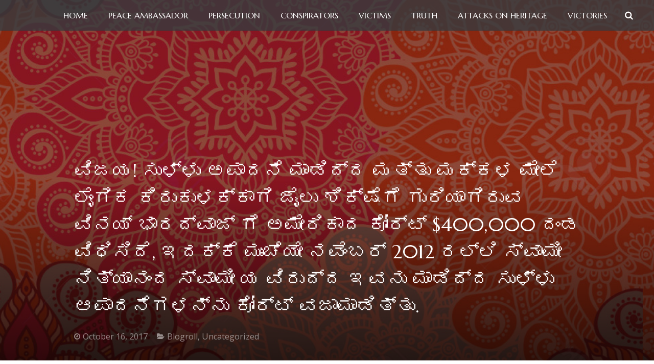

--- FILE ---
content_type: text/html; charset=UTF-8
request_url: https://nithyanandatruth.org/2017/10/16/%E0%B2%B5%E0%B2%BF%E0%B2%9C%E0%B2%AF-%E0%B2%B8%E0%B3%81%E0%B2%B3%E0%B3%8D%E0%B2%B3%E0%B3%81-%E0%B2%85%E0%B2%AA%E0%B2%BE%E0%B2%A6%E0%B2%A8%E0%B3%86-%E0%B2%AE%E0%B2%BE%E0%B2%A1%E0%B2%BF%E0%B2%A6/
body_size: 21876
content:
<!DOCTYPE HTML>
<html class="" lang="en-US">
<head>
	<meta charset="UTF-8">

		<title>ವಿಜಯ! ಸುಳ್ಳು ಅಪಾದನೆ ಮಾಡಿದ್ದ ಮತ್ತು ಮಕ್ಕಳ ಮೇಲೆ ಲೈಂಗಿಕ ಕಿರುಕುಳಕ್ಕಾಗಿ ಜೈಲು ಶಿಕ್ಷೆಗೆ ಗುರಿಯಾಗಿರುವ ವಿನಯ್ ಭಾರದ್ವಾಜ್ ಗೆ ಅಮೇರಿಕಾದ ಕೋರ್ಟ್ $400,000 ದಂಡ ವಿಧಿಸಿದೆ, ಇದಕ್ಕೆ ಮುಂಚೆಯೇ ನವೆಂಬರ್ 2012 ರಲ್ಲಿ ಸ್ವಾಮೀ ನಿತ್ಯಾನಂದ ಸ್ವಾಮೀ ಯ ವಿರುದ್ದ ಇವನು ಮಾಡಿದ್ದ ಸುಳ್ಳು ಆಪಾದನೆಗಳನ್ನು ಕೋರ್ಟ್ ವಜಾಮಾಡಿತ್ತು.</title>

	<meta name='robots' content='max-image-preview:large' />
<link rel='dns-prefetch' href='//fonts.googleapis.com' />
<link rel="alternate" type="application/rss+xml" title="Nithyananda Truth - Hate Speech and Persecution on His Divine Holiness Paramahamsa Nithyananda &raquo; Feed" href="https://nithyanandatruth.org/feed/" />
<link rel="alternate" type="application/rss+xml" title="Nithyananda Truth - Hate Speech and Persecution on His Divine Holiness Paramahamsa Nithyananda &raquo; Comments Feed" href="https://nithyanandatruth.org/comments/feed/" />
<link rel="alternate" title="oEmbed (JSON)" type="application/json+oembed" href="https://nithyanandatruth.org/wp-json/oembed/1.0/embed?url=https%3A%2F%2Fnithyanandatruth.org%2F2017%2F10%2F16%2F%25e0%25b2%25b5%25e0%25b2%25bf%25e0%25b2%259c%25e0%25b2%25af-%25e0%25b2%25b8%25e0%25b3%2581%25e0%25b2%25b3%25e0%25b3%258d%25e0%25b2%25b3%25e0%25b3%2581-%25e0%25b2%2585%25e0%25b2%25aa%25e0%25b2%25be%25e0%25b2%25a6%25e0%25b2%25a8%25e0%25b3%2586-%25e0%25b2%25ae%25e0%25b2%25be%25e0%25b2%25a1%25e0%25b2%25bf%25e0%25b2%25a6%2F" />
<link rel="alternate" title="oEmbed (XML)" type="text/xml+oembed" href="https://nithyanandatruth.org/wp-json/oembed/1.0/embed?url=https%3A%2F%2Fnithyanandatruth.org%2F2017%2F10%2F16%2F%25e0%25b2%25b5%25e0%25b2%25bf%25e0%25b2%259c%25e0%25b2%25af-%25e0%25b2%25b8%25e0%25b3%2581%25e0%25b2%25b3%25e0%25b3%258d%25e0%25b2%25b3%25e0%25b3%2581-%25e0%25b2%2585%25e0%25b2%25aa%25e0%25b2%25be%25e0%25b2%25a6%25e0%25b2%25a8%25e0%25b3%2586-%25e0%25b2%25ae%25e0%25b2%25be%25e0%25b2%25a1%25e0%25b2%25bf%25e0%25b2%25a6%2F&#038;format=xml" />
<meta name="viewport" content="width=device-width, maximum-scale=1, initial-scale=1">
<meta name="SKYPE_TOOLBAR" content="SKYPE_TOOLBAR_PARSER_COMPATIBLE">
<meta name="og:title" content="ವಿಜಯ! ಸುಳ್ಳು ಅಪಾದನೆ ಮಾಡಿದ್ದ ಮತ್ತು ಮಕ್ಕಳ ಮೇಲೆ ಲೈಂಗಿಕ ಕಿರುಕುಳಕ್ಕಾಗಿ ಜೈಲು ಶಿಕ್ಷೆಗೆ ಗುರಿಯಾಗಿರುವ ವಿನಯ್ ಭಾರದ್ವಾಜ್ ಗೆ ಅಮೇರಿಕಾದ ಕೋರ್ಟ್ $400,000 ದಂಡ ವಿಧಿಸಿದೆ, ಇದಕ್ಕೆ ಮುಂಚೆಯೇ ನವೆಂಬರ್ 2012 ರಲ್ಲಿ ಸ್ವಾಮೀ ನಿತ್ಯಾನಂದ ಸ್ವಾಮೀ ಯ ವಿರುದ್ದ ಇವನು ಮಾಡಿದ್ದ ಸುಳ್ಳು ಆಪಾದನೆಗಳನ್ನು ಕೋರ್ಟ್ ವಜಾಮಾಡಿತ್ತು.">
<meta name="og:type" content="website">
<meta name="og:url" content="https://nithyanandatruth.org/2017/10/16/%E0%B2%B5%E0%B2%BF%E0%B2%9C%E0%B2%AF-%E0%B2%B8%E0%B3%81%E0%B2%B3%E0%B3%8D%E0%B2%B3%E0%B3%81-%E0%B2%85%E0%B2%AA%E0%B2%BE%E0%B2%A6%E0%B2%A8%E0%B3%86-%E0%B2%AE%E0%B2%BE%E0%B2%A1%E0%B2%BF%E0%B2%A6/">
<meta name="og:description" content="ಚಿಂತಿಸಬೇಡ ವಿನಯ್&#8230;. ಈ ದಂಡವನ್ನು ಹೇಗೆ ತೆರುವುದೆಂದು ಯೋಚನೆಮಾಡಲು, ನೀನು ಮಕ್ಕಳ ಮೇಲೆ ಎಸಗಿದ ಲೈಂಗಿಕ ಕಿರುಕುಳಕ್ಕಾಗಿ 4 ವರ್ಷ 9 ತಿಂಗಳ ಜೈಲು ಶಿಕ್ಷೆಯಾಗಿದೆ, ಜೈಲಿನಲ್ಲಿ ಕೂತು ಯೋಚನೆಮಾಡಬಹುದು.   ಲಾಸ್ ಏಂಜಲೀಸ್, ಕ್ಯಾಲಿಫೋರ್ನಿಯಾ – ಏಪ್ರಿಲ್ 4, 2013 &#8211; ಉನ್ನತ ಕ್ಯಾಲಿಫೋರ್ನಿಯಾ ಕೋರ್ಟ್, ಈ ಮುಂಚೆ ನವೆಂಬರ್ 2012 ರಲ್ಲಿ ವಿನಯ್ ಭಾರದ್ವಾಜ್ ಸ್ವಾಮೀ ನಿತ್ಯಾನಂದ ಮುತ್ತು ಇತರರ ಮೇಲೆ ಮಾಡಿದ್ದ ಸುಳ್ಳು ಅಸ್ವಾಭಾವಿಕ ಲೈಂಗಿಕ ಆರೋಪಗಳನ್ನು ವಜಾಮಾಡಿತ್ತು. (ಇದೇ ಸುಳ್ಳು ಅಸ್ವಾಭಾವಿಕ...">
<style id='wp-img-auto-sizes-contain-inline-css' type='text/css'>
img:is([sizes=auto i],[sizes^="auto," i]){contain-intrinsic-size:3000px 1500px}
/*# sourceURL=wp-img-auto-sizes-contain-inline-css */
</style>
<style id='wp-emoji-styles-inline-css' type='text/css'>

	img.wp-smiley, img.emoji {
		display: inline !important;
		border: none !important;
		box-shadow: none !important;
		height: 1em !important;
		width: 1em !important;
		margin: 0 0.07em !important;
		vertical-align: -0.1em !important;
		background: none !important;
		padding: 0 !important;
	}
/*# sourceURL=wp-emoji-styles-inline-css */
</style>
<link rel='stylesheet' id='wp-block-library-css' href='https://nithyanandatruth.org/wp-includes/css/dist/block-library/style.min.css?ver=6.9' type='text/css' media='all' />
<style id='global-styles-inline-css' type='text/css'>
:root{--wp--preset--aspect-ratio--square: 1;--wp--preset--aspect-ratio--4-3: 4/3;--wp--preset--aspect-ratio--3-4: 3/4;--wp--preset--aspect-ratio--3-2: 3/2;--wp--preset--aspect-ratio--2-3: 2/3;--wp--preset--aspect-ratio--16-9: 16/9;--wp--preset--aspect-ratio--9-16: 9/16;--wp--preset--color--black: #000000;--wp--preset--color--cyan-bluish-gray: #abb8c3;--wp--preset--color--white: #ffffff;--wp--preset--color--pale-pink: #f78da7;--wp--preset--color--vivid-red: #cf2e2e;--wp--preset--color--luminous-vivid-orange: #ff6900;--wp--preset--color--luminous-vivid-amber: #fcb900;--wp--preset--color--light-green-cyan: #7bdcb5;--wp--preset--color--vivid-green-cyan: #00d084;--wp--preset--color--pale-cyan-blue: #8ed1fc;--wp--preset--color--vivid-cyan-blue: #0693e3;--wp--preset--color--vivid-purple: #9b51e0;--wp--preset--gradient--vivid-cyan-blue-to-vivid-purple: linear-gradient(135deg,rgb(6,147,227) 0%,rgb(155,81,224) 100%);--wp--preset--gradient--light-green-cyan-to-vivid-green-cyan: linear-gradient(135deg,rgb(122,220,180) 0%,rgb(0,208,130) 100%);--wp--preset--gradient--luminous-vivid-amber-to-luminous-vivid-orange: linear-gradient(135deg,rgb(252,185,0) 0%,rgb(255,105,0) 100%);--wp--preset--gradient--luminous-vivid-orange-to-vivid-red: linear-gradient(135deg,rgb(255,105,0) 0%,rgb(207,46,46) 100%);--wp--preset--gradient--very-light-gray-to-cyan-bluish-gray: linear-gradient(135deg,rgb(238,238,238) 0%,rgb(169,184,195) 100%);--wp--preset--gradient--cool-to-warm-spectrum: linear-gradient(135deg,rgb(74,234,220) 0%,rgb(151,120,209) 20%,rgb(207,42,186) 40%,rgb(238,44,130) 60%,rgb(251,105,98) 80%,rgb(254,248,76) 100%);--wp--preset--gradient--blush-light-purple: linear-gradient(135deg,rgb(255,206,236) 0%,rgb(152,150,240) 100%);--wp--preset--gradient--blush-bordeaux: linear-gradient(135deg,rgb(254,205,165) 0%,rgb(254,45,45) 50%,rgb(107,0,62) 100%);--wp--preset--gradient--luminous-dusk: linear-gradient(135deg,rgb(255,203,112) 0%,rgb(199,81,192) 50%,rgb(65,88,208) 100%);--wp--preset--gradient--pale-ocean: linear-gradient(135deg,rgb(255,245,203) 0%,rgb(182,227,212) 50%,rgb(51,167,181) 100%);--wp--preset--gradient--electric-grass: linear-gradient(135deg,rgb(202,248,128) 0%,rgb(113,206,126) 100%);--wp--preset--gradient--midnight: linear-gradient(135deg,rgb(2,3,129) 0%,rgb(40,116,252) 100%);--wp--preset--font-size--small: 13px;--wp--preset--font-size--medium: 20px;--wp--preset--font-size--large: 36px;--wp--preset--font-size--x-large: 42px;--wp--preset--spacing--20: 0.44rem;--wp--preset--spacing--30: 0.67rem;--wp--preset--spacing--40: 1rem;--wp--preset--spacing--50: 1.5rem;--wp--preset--spacing--60: 2.25rem;--wp--preset--spacing--70: 3.38rem;--wp--preset--spacing--80: 5.06rem;--wp--preset--shadow--natural: 6px 6px 9px rgba(0, 0, 0, 0.2);--wp--preset--shadow--deep: 12px 12px 50px rgba(0, 0, 0, 0.4);--wp--preset--shadow--sharp: 6px 6px 0px rgba(0, 0, 0, 0.2);--wp--preset--shadow--outlined: 6px 6px 0px -3px rgb(255, 255, 255), 6px 6px rgb(0, 0, 0);--wp--preset--shadow--crisp: 6px 6px 0px rgb(0, 0, 0);}:where(.is-layout-flex){gap: 0.5em;}:where(.is-layout-grid){gap: 0.5em;}body .is-layout-flex{display: flex;}.is-layout-flex{flex-wrap: wrap;align-items: center;}.is-layout-flex > :is(*, div){margin: 0;}body .is-layout-grid{display: grid;}.is-layout-grid > :is(*, div){margin: 0;}:where(.wp-block-columns.is-layout-flex){gap: 2em;}:where(.wp-block-columns.is-layout-grid){gap: 2em;}:where(.wp-block-post-template.is-layout-flex){gap: 1.25em;}:where(.wp-block-post-template.is-layout-grid){gap: 1.25em;}.has-black-color{color: var(--wp--preset--color--black) !important;}.has-cyan-bluish-gray-color{color: var(--wp--preset--color--cyan-bluish-gray) !important;}.has-white-color{color: var(--wp--preset--color--white) !important;}.has-pale-pink-color{color: var(--wp--preset--color--pale-pink) !important;}.has-vivid-red-color{color: var(--wp--preset--color--vivid-red) !important;}.has-luminous-vivid-orange-color{color: var(--wp--preset--color--luminous-vivid-orange) !important;}.has-luminous-vivid-amber-color{color: var(--wp--preset--color--luminous-vivid-amber) !important;}.has-light-green-cyan-color{color: var(--wp--preset--color--light-green-cyan) !important;}.has-vivid-green-cyan-color{color: var(--wp--preset--color--vivid-green-cyan) !important;}.has-pale-cyan-blue-color{color: var(--wp--preset--color--pale-cyan-blue) !important;}.has-vivid-cyan-blue-color{color: var(--wp--preset--color--vivid-cyan-blue) !important;}.has-vivid-purple-color{color: var(--wp--preset--color--vivid-purple) !important;}.has-black-background-color{background-color: var(--wp--preset--color--black) !important;}.has-cyan-bluish-gray-background-color{background-color: var(--wp--preset--color--cyan-bluish-gray) !important;}.has-white-background-color{background-color: var(--wp--preset--color--white) !important;}.has-pale-pink-background-color{background-color: var(--wp--preset--color--pale-pink) !important;}.has-vivid-red-background-color{background-color: var(--wp--preset--color--vivid-red) !important;}.has-luminous-vivid-orange-background-color{background-color: var(--wp--preset--color--luminous-vivid-orange) !important;}.has-luminous-vivid-amber-background-color{background-color: var(--wp--preset--color--luminous-vivid-amber) !important;}.has-light-green-cyan-background-color{background-color: var(--wp--preset--color--light-green-cyan) !important;}.has-vivid-green-cyan-background-color{background-color: var(--wp--preset--color--vivid-green-cyan) !important;}.has-pale-cyan-blue-background-color{background-color: var(--wp--preset--color--pale-cyan-blue) !important;}.has-vivid-cyan-blue-background-color{background-color: var(--wp--preset--color--vivid-cyan-blue) !important;}.has-vivid-purple-background-color{background-color: var(--wp--preset--color--vivid-purple) !important;}.has-black-border-color{border-color: var(--wp--preset--color--black) !important;}.has-cyan-bluish-gray-border-color{border-color: var(--wp--preset--color--cyan-bluish-gray) !important;}.has-white-border-color{border-color: var(--wp--preset--color--white) !important;}.has-pale-pink-border-color{border-color: var(--wp--preset--color--pale-pink) !important;}.has-vivid-red-border-color{border-color: var(--wp--preset--color--vivid-red) !important;}.has-luminous-vivid-orange-border-color{border-color: var(--wp--preset--color--luminous-vivid-orange) !important;}.has-luminous-vivid-amber-border-color{border-color: var(--wp--preset--color--luminous-vivid-amber) !important;}.has-light-green-cyan-border-color{border-color: var(--wp--preset--color--light-green-cyan) !important;}.has-vivid-green-cyan-border-color{border-color: var(--wp--preset--color--vivid-green-cyan) !important;}.has-pale-cyan-blue-border-color{border-color: var(--wp--preset--color--pale-cyan-blue) !important;}.has-vivid-cyan-blue-border-color{border-color: var(--wp--preset--color--vivid-cyan-blue) !important;}.has-vivid-purple-border-color{border-color: var(--wp--preset--color--vivid-purple) !important;}.has-vivid-cyan-blue-to-vivid-purple-gradient-background{background: var(--wp--preset--gradient--vivid-cyan-blue-to-vivid-purple) !important;}.has-light-green-cyan-to-vivid-green-cyan-gradient-background{background: var(--wp--preset--gradient--light-green-cyan-to-vivid-green-cyan) !important;}.has-luminous-vivid-amber-to-luminous-vivid-orange-gradient-background{background: var(--wp--preset--gradient--luminous-vivid-amber-to-luminous-vivid-orange) !important;}.has-luminous-vivid-orange-to-vivid-red-gradient-background{background: var(--wp--preset--gradient--luminous-vivid-orange-to-vivid-red) !important;}.has-very-light-gray-to-cyan-bluish-gray-gradient-background{background: var(--wp--preset--gradient--very-light-gray-to-cyan-bluish-gray) !important;}.has-cool-to-warm-spectrum-gradient-background{background: var(--wp--preset--gradient--cool-to-warm-spectrum) !important;}.has-blush-light-purple-gradient-background{background: var(--wp--preset--gradient--blush-light-purple) !important;}.has-blush-bordeaux-gradient-background{background: var(--wp--preset--gradient--blush-bordeaux) !important;}.has-luminous-dusk-gradient-background{background: var(--wp--preset--gradient--luminous-dusk) !important;}.has-pale-ocean-gradient-background{background: var(--wp--preset--gradient--pale-ocean) !important;}.has-electric-grass-gradient-background{background: var(--wp--preset--gradient--electric-grass) !important;}.has-midnight-gradient-background{background: var(--wp--preset--gradient--midnight) !important;}.has-small-font-size{font-size: var(--wp--preset--font-size--small) !important;}.has-medium-font-size{font-size: var(--wp--preset--font-size--medium) !important;}.has-large-font-size{font-size: var(--wp--preset--font-size--large) !important;}.has-x-large-font-size{font-size: var(--wp--preset--font-size--x-large) !important;}
/*# sourceURL=global-styles-inline-css */
</style>

<style id='classic-theme-styles-inline-css' type='text/css'>
/*! This file is auto-generated */
.wp-block-button__link{color:#fff;background-color:#32373c;border-radius:9999px;box-shadow:none;text-decoration:none;padding:calc(.667em + 2px) calc(1.333em + 2px);font-size:1.125em}.wp-block-file__button{background:#32373c;color:#fff;text-decoration:none}
/*# sourceURL=/wp-includes/css/classic-themes.min.css */
</style>
<link rel='stylesheet' id='us-font-1-css' href='https://fonts.googleapis.com/css?family=Marcellus%3A400&#038;subset=latin&#038;ver=6.9' type='text/css' media='all' />
<link rel='stylesheet' id='us-font-2-css' href='https://fonts.googleapis.com/css?family=Open+Sans%3A400%2C700&#038;subset=latin&#038;ver=6.9' type='text/css' media='all' />
<link rel='stylesheet' id='us-base-css' href='//nithyanandatruth.org/wp-content/themes/Impreza/framework/css/us-base.css?ver=2.9' type='text/css' media='all' />
<link rel='stylesheet' id='us-font-awesome-css' href='//nithyanandatruth.org/wp-content/themes/Impreza/framework/css/font-awesome.css?ver=4.5.0' type='text/css' media='all' />
<link rel='stylesheet' id='us-font-mdfi-css' href='//nithyanandatruth.org/wp-content/themes/Impreza/framework/css/font-mdfi.css?ver=1' type='text/css' media='all' />
<link rel='stylesheet' id='us-magnific-popup-css' href='//nithyanandatruth.org/wp-content/themes/Impreza/framework/css/magnific-popup.css?ver=1' type='text/css' media='all' />
<link rel='stylesheet' id='us-style-css' href='//nithyanandatruth.org/wp-content/themes/Impreza/css/style.css?ver=2.9' type='text/css' media='all' />
<link rel='stylesheet' id='us-responsive-css' href='//nithyanandatruth.org/wp-content/themes/Impreza/css/responsive.css?ver=2.9' type='text/css' media='all' />
<script type="text/javascript" src="https://nithyanandatruth.org/wp-includes/js/jquery/jquery.min.js?ver=3.7.1" id="jquery-core-js"></script>
<script type="text/javascript" src="https://nithyanandatruth.org/wp-includes/js/jquery/jquery-migrate.min.js?ver=3.4.1" id="jquery-migrate-js"></script>
<link rel="https://api.w.org/" href="https://nithyanandatruth.org/wp-json/" /><link rel="alternate" title="JSON" type="application/json" href="https://nithyanandatruth.org/wp-json/wp/v2/posts/1450" /><link rel="EditURI" type="application/rsd+xml" title="RSD" href="https://nithyanandatruth.org/xmlrpc.php?rsd" />
<meta name="generator" content="WordPress 6.9" />
<link rel="canonical" href="https://nithyanandatruth.org/2017/10/16/%e0%b2%b5%e0%b2%bf%e0%b2%9c%e0%b2%af-%e0%b2%b8%e0%b3%81%e0%b2%b3%e0%b3%8d%e0%b2%b3%e0%b3%81-%e0%b2%85%e0%b2%aa%e0%b2%be%e0%b2%a6%e0%b2%a8%e0%b3%86-%e0%b2%ae%e0%b2%be%e0%b2%a1%e0%b2%bf%e0%b2%a6/" />
<link rel='shortlink' href='https://nithyanandatruth.org/?p=1450' />
<meta name="generator" content="Powered by WPBakery Page Builder - drag and drop page builder for WordPress."/>
<meta name="generator" content="Powered by Slider Revolution 6.6.10 - responsive, Mobile-Friendly Slider Plugin for WordPress with comfortable drag and drop interface." />
<script>function setREVStartSize(e){
			//window.requestAnimationFrame(function() {
				window.RSIW = window.RSIW===undefined ? window.innerWidth : window.RSIW;
				window.RSIH = window.RSIH===undefined ? window.innerHeight : window.RSIH;
				try {
					var pw = document.getElementById(e.c).parentNode.offsetWidth,
						newh;
					pw = pw===0 || isNaN(pw) || (e.l=="fullwidth" || e.layout=="fullwidth") ? window.RSIW : pw;
					e.tabw = e.tabw===undefined ? 0 : parseInt(e.tabw);
					e.thumbw = e.thumbw===undefined ? 0 : parseInt(e.thumbw);
					e.tabh = e.tabh===undefined ? 0 : parseInt(e.tabh);
					e.thumbh = e.thumbh===undefined ? 0 : parseInt(e.thumbh);
					e.tabhide = e.tabhide===undefined ? 0 : parseInt(e.tabhide);
					e.thumbhide = e.thumbhide===undefined ? 0 : parseInt(e.thumbhide);
					e.mh = e.mh===undefined || e.mh=="" || e.mh==="auto" ? 0 : parseInt(e.mh,0);
					if(e.layout==="fullscreen" || e.l==="fullscreen")
						newh = Math.max(e.mh,window.RSIH);
					else{
						e.gw = Array.isArray(e.gw) ? e.gw : [e.gw];
						for (var i in e.rl) if (e.gw[i]===undefined || e.gw[i]===0) e.gw[i] = e.gw[i-1];
						e.gh = e.el===undefined || e.el==="" || (Array.isArray(e.el) && e.el.length==0)? e.gh : e.el;
						e.gh = Array.isArray(e.gh) ? e.gh : [e.gh];
						for (var i in e.rl) if (e.gh[i]===undefined || e.gh[i]===0) e.gh[i] = e.gh[i-1];
											
						var nl = new Array(e.rl.length),
							ix = 0,
							sl;
						e.tabw = e.tabhide>=pw ? 0 : e.tabw;
						e.thumbw = e.thumbhide>=pw ? 0 : e.thumbw;
						e.tabh = e.tabhide>=pw ? 0 : e.tabh;
						e.thumbh = e.thumbhide>=pw ? 0 : e.thumbh;
						for (var i in e.rl) nl[i] = e.rl[i]<window.RSIW ? 0 : e.rl[i];
						sl = nl[0];
						for (var i in nl) if (sl>nl[i] && nl[i]>0) { sl = nl[i]; ix=i;}
						var m = pw>(e.gw[ix]+e.tabw+e.thumbw) ? 1 : (pw-(e.tabw+e.thumbw)) / (e.gw[ix]);
						newh =  (e.gh[ix] * m) + (e.tabh + e.thumbh);
					}
					var el = document.getElementById(e.c);
					if (el!==null && el) el.style.height = newh+"px";
					el = document.getElementById(e.c+"_wrapper");
					if (el!==null && el) {
						el.style.height = newh+"px";
						el.style.display = "block";
					}
				} catch(e){
					console.log("Failure at Presize of Slider:" + e)
				}
			//});
		  };</script>
<noscript><style> .wpb_animate_when_almost_visible { opacity: 1; }</style></noscript>
			<style id='us-theme-options-css' type="text/css">body {font-family:"Open Sans", sans-serif;font-size:18px;line-height:25px;font-weight:400;}.w-blog-post {font-size:18px;}.l-header .menu-item-language,.l-header .w-nav-item {font-family:"Marcellus", serif;font-weight:400;}.type_desktop .menu-item-language > a,.l-header .type_desktop .w-nav-anchor.level_1,.type_desktop [class*="columns"] .menu-item-has-children .w-nav-anchor.level_2 {font-size:16px;}.type_desktop .submenu-languages .menu-item-language > a,.l-header .type_desktop .w-nav-anchor.level_2,.l-header .type_desktop .w-nav-anchor.level_3,.l-header .type_desktop .w-nav-anchor.level_4 {font-size:15px;}.l-header .type_mobile .w-nav-anchor.level_1 {font-size:16px;}.type_mobile .menu-item-language > a,.l-header .type_mobile .w-nav-anchor.level_2,.l-header .type_mobile .w-nav-anchor.level_3,.l-header .type_mobile .w-nav-anchor.level_4 {font-size:15px;}h1, h2, h3, h4, h5, h6,.w-blog-post.format-quote blockquote,.w-counter-number,.w-logo-title,.w-pricing-item-price,.w-tabs-item-title,.ult_price_figure,.ult_countdown-amount,.ultb3-box .ultb3-title,.stats-block .stats-desc .stats-number {font-family:"Marcellus", serif;font-weight:400;}h1 {font-size:38px;}h2 {font-size:32px;}h3 {font-size:26px;}h4,.widgettitle,.comment-reply-title,.woocommerce #reviews h2,.woocommerce .related > h2,.woocommerce .upsells > h2,.woocommerce .cross-sells > h2,.ultb3-box .ultb3-title,.flip-box-wrap .flip-box .ifb-face h3,.aio-icon-box .aio-icon-header h3.aio-icon-title {font-size:22px;}h5,.w-blog:not(.cols_1) .w-blog-list .w-blog-post-title {font-size:20px;}h6 {font-size:18px;}@media (max-width:767px) {body {font-size:13px;line-height:23px;}.w-blog-post {font-size:13px;}h1 {font-size:30px;}h2 {font-size:26px;}h3 {font-size:22px;}h4,.widgettitle,.comment-reply-title,.woocommerce #reviews h2,.woocommerce .related > h2,.woocommerce .upsells > h2,.woocommerce .cross-sells > h2,.ultb3-box .ultb3-title,.flip-box-wrap .flip-box .ifb-face h3,.aio-icon-box .aio-icon-header h3.aio-icon-title {font-size:20px;}h5 {font-size:18px;}h6 {font-size:16px;}}.l-body,.l-header.pos_fixed {min-width:1240px;}.l-canvas.type_boxed,.l-canvas.type_boxed .l-subheader,.l-canvas.type_boxed ~ .l-footer .l-subfooter {max-width:1240px;}.l-subheader-h,.l-titlebar-h,.l-main-h,.l-section-h,.l-subfooter-h,.w-tabs-section-content-h,.w-blog-post-body {max-width:990px;}.l-sidebar {width:25%;}.l-content {width:70%;}@media (max-width:767px) {.g-cols.offset_none,.g-cols.offset_none > div {display:block;}.g-cols > div {width:100% !important;margin-left:0 !important;margin-right:0 !important;margin-bottom:30px;}.l-subfooter.at_top .g-cols > div {margin-bottom:10px;}.g-cols.offset_none > div,.g-cols > div:last-child {margin-bottom:0 !important;}}@media (min-width:901px) {.l-subheader.at_middle {line-height:60px;}.l-header.layout_advanced .l-subheader.at_middle,.l-header.layout_centered .l-subheader.at_middle {height:60px;}.l-header.layout_standard.sticky .l-subheader.at_middle,.l-header.layout_extended.sticky .l-subheader.at_middle {line-height:60px;}.l-header.layout_advanced.sticky .l-subheader.at_middle,.l-header.layout_centered.sticky .l-subheader.at_middle {line-height:50px;height:50px;}.l-subheader.at_top {height:40px;}.l-subheader.at_top,.l-subheader.at_bottom {line-height:40px;}.l-header.layout_extended.sticky .l-subheader.at_top {line-height:0px;height:0px;}.l-header.layout_advanced.sticky .l-subheader.at_bottom,.l-header.layout_centered.sticky .l-subheader.at_bottom {line-height:40px;}.l-header.layout_standard.pos_fixed ~ .l-titlebar,.l-canvas.titlebar_none.sidebar_left .l-header.layout_standard.pos_fixed ~ .l-main,.l-canvas.titlebar_none.sidebar_right .l-header.layout_standard.pos_fixed ~ .l-main,.l-canvas.titlebar_none.sidebar_none .l-header.layout_standard.pos_fixed ~ .l-main .l-section:first-child,.l-header.layout_standard.pos_static.bg_transparent ~ .l-titlebar,.l-canvas.titlebar_none.sidebar_left .l-header.layout_standard.pos_static.bg_transparent ~ .l-main,.l-canvas.titlebar_none.sidebar_right .l-header.layout_standard.pos_static.bg_transparent ~ .l-main,.l-canvas.titlebar_none.sidebar_none .l-header.layout_standard.pos_static.bg_transparent ~ .l-main .l-section:first-child {padding-top:60px;}.l-header.layout_extended.pos_fixed ~ .l-titlebar,.l-canvas.titlebar_none.sidebar_left .l-header.layout_extended.pos_fixed ~ .l-main,.l-canvas.titlebar_none.sidebar_right .l-header.layout_extended.pos_fixed ~ .l-main,.l-canvas.titlebar_none.sidebar_none .l-header.layout_extended.pos_fixed ~ .l-main .l-section:first-child,.l-header.layout_extended.pos_static.bg_transparent ~ .l-titlebar,.l-canvas.titlebar_none.sidebar_left .l-header.layout_extended.pos_static.bg_transparent ~ .l-main,.l-canvas.titlebar_none.sidebar_right .l-header.layout_extended.pos_static.bg_transparent ~ .l-main,.l-canvas.titlebar_none.sidebar_none .l-header.layout_extended.pos_static.bg_transparent ~ .l-main .l-section:first-child {padding-top:100px;}.l-header.layout_advanced.pos_fixed ~ .l-titlebar,.l-canvas.titlebar_none.sidebar_left .l-header.layout_advanced.pos_fixed ~ .l-main,.l-canvas.titlebar_none.sidebar_right .l-header.layout_advanced.pos_fixed ~ .l-main,.l-canvas.titlebar_none.sidebar_none .l-header.layout_advanced.pos_fixed ~ .l-main .l-section:first-child,.l-header.layout_advanced.pos_static.bg_transparent ~ .l-titlebar,.l-canvas.titlebar_none.sidebar_left .l-header.layout_advanced.pos_static.bg_transparent ~ .l-main,.l-canvas.titlebar_none.sidebar_right .l-header.layout_advanced.pos_static.bg_transparent ~ .l-main,.l-canvas.titlebar_none.sidebar_none .l-header.layout_advanced.pos_static.bg_transparent ~ .l-main .l-section:first-child {padding-top:100px;}.l-header.layout_centered.pos_fixed ~ .l-titlebar,.l-canvas.titlebar_none.sidebar_left .l-header.layout_centered.pos_fixed ~ .l-main,.l-canvas.titlebar_none.sidebar_right .l-header.layout_centered.pos_fixed ~ .l-main,.l-canvas.titlebar_none.sidebar_none .l-header.layout_centered.pos_fixed ~ .l-main .l-section:first-child,.l-header.layout_centered.pos_static.bg_transparent ~ .l-titlebar,.l-canvas.titlebar_none.sidebar_left .l-header.layout_centered.pos_static.bg_transparent ~ .l-main,.l-canvas.titlebar_none.sidebar_right .l-header.layout_centered.pos_static.bg_transparent ~ .l-main,.l-canvas.titlebar_none.sidebar_none .l-header.layout_centered.pos_static.bg_transparent ~ .l-main .l-section:first-child {padding-top:100px;}.l-header.pos_static.bg_solid + .l-main .l-section.preview_trendy .w-blog-post-preview {top:-100px;}.l-body.header_aside {padding-left:300px;position:relative;}.rtl.l-body.header_aside {padding-left:0;padding-right:300px;}.l-header.layout_sided,.l-header.layout_sided .w-cart-notification {width:300px;}.l-body.header_aside .l-navigation-item.to_next {left:100px;}.no-touch .l-body.header_aside .l-navigation-item.to_next:hover {left:300px;}.rtl.l-body.header_aside .l-navigation-item.to_next {right:100px;}.no-touch .rtl.l-body.header_aside .l-navigation-item.to_next:hover {right:300px;}.w-nav.layout_ver.type_desktop [class*="columns"] .w-nav-list.level_2 {width:calc(100vw - 300px);max-width:980px;}}.w-nav.type_desktop .w-nav-anchor.level_1 {padding:0 20px;}.w-nav.type_desktop .btn.w-nav-item.level_1 {margin:0 10px;}.rtl .w-nav.type_desktop .btn.w-nav-item.level_1:last-child {margin-right:10px;}.l-header.layout_sided .w-nav.type_desktop {line-height:40px;}@media (min-width:901px) {.w-logo-img {height:60px;}.w-logo.with_transparent .w-logo-img > img.for_default {margin-bottom:-60px;}.l-header.layout_standard.sticky .w-logo-img,.l-header.layout_extended.sticky .w-logo-img {height:60px;}.l-header.layout_standard.sticky .w-logo.with_transparent .w-logo-img > img.for_default,.l-header.layout_extended.sticky .w-logo.with_transparent .w-logo-img > img.for_default {margin-bottom:-60px;}.l-header.layout_advanced.sticky .w-logo-img,.l-header.layout_centered.sticky .w-logo-img {height:50px;}.l-header.layout_advanced.sticky .w-logo.with_transparent .w-logo-img > img.for_default,.l-header.layout_centered.sticky .w-logo.with_transparent .w-logo-img > img.for_default {margin-bottom:-50px;}.l-header.layout_sided .w-logo-img > img {width:200px;}.w-logo-title {font-size:27px;}}@media (min-width:601px) and (max-width:900px) {.w-logo-img {height:40px;}.w-logo.with_transparent .w-logo-img > img.for_default {margin-bottom:-40px;}.w-logo-title {font-size:24px;}}@media (max-width:600px) {.w-logo-img {height:30px;}.w-logo.with_transparent .w-logo-img > img.for_default {margin-bottom:-30px;}.w-logo-title {font-size:20px;}}.l-header .w-socials-item.custom .w-socials-item-link-hover {background-color:#1abc9c;}.l-body {background-color:#ffffff;}.l-subheader.at_middle,.l-subheader.at_middle .w-lang-list,.l-subheader.at_middle .type_mobile .w-nav-list.level_1 {background-color:#4d1212;}.l-subheader.at_middle,.transparent .l-subheader.at_middle .type_mobile .w-nav-list.level_1 {color:#ffffff;}.no-touch .w-logo-link:hover,.no-touch .l-subheader.at_middle .w-contacts-item-value a:hover,.no-touch .l-subheader.at_middle .w-lang-item:hover,.no-touch .transparent .l-subheader.at_middle .w-lang.active .w-lang-item:hover,.no-touch .l-subheader.at_middle .w-socials-item-link:hover,.no-touch .l-subheader.at_middle .w-search-open:hover,.no-touch .l-subheader.at_middle .w-cart-h:hover .w-cart-link,.no-touch .l-subheader.at_middle .w-cart-quantity {color:#ebc063;}.l-subheader.at_top,.l-subheader.at_top .w-lang-list,.l-subheader.at_bottom,.l-subheader.at_bottom .type_mobile .w-nav-list.level_1 {background-color:#25282b;}.l-subheader.at_top,.l-subheader.at_bottom,.transparent .l-subheader.at_bottom .type_mobile .w-nav-list.level_1,.w-lang.active .w-lang-item {color:#c2c4c5;}.no-touch .l-subheader.at_top .w-contacts-item-value a:hover,.no-touch .l-subheader.at_top .w-lang-item:hover,.no-touch .transparent .l-subheader.at_top .w-lang.active .w-lang-item:hover,.no-touch .l-subheader.at_top .w-socials-item-link:hover,.no-touch .l-subheader.at_bottom .w-search-open:hover,.no-touch .l-subheader.at_bottom .w-cart-h:hover .w-cart-link,.no-touch .l-subheader.at_bottom .w-cart-quantity {color:#e14d43;}.l-header.transparent .l-subheader {color:#ffffff;}.no-touch .l-header.transparent .type_desktop .menu-item-language > a:hover,.no-touch .l-header.transparent .type_desktop .menu-item-language:hover > a,.no-touch .l-header.transparent .w-logo-link:hover,.no-touch .l-header.transparent .l-subheader .w-contacts-item-value a:hover,.no-touch .l-header.transparent .l-subheader .w-lang-item:hover,.no-touch .l-header.transparent .l-subheader .w-socials-item-link:hover,.no-touch .l-header.transparent .l-subheader .w-search-open:hover,.no-touch .l-header.transparent .l-subheader .w-cart-h:hover .w-cart-link,.no-touch .l-header.transparent .l-subheader .w-cart-quantity,.no-touch .l-header.transparent .type_desktop .w-nav-item.level_1:hover .w-nav-anchor.level_1 {color:#ffde96;}.l-header.transparent .w-nav-title:after {background-color:#ffde96;}.w-search.layout_simple .w-form input,.w-search.layout_modern .w-form input,.w-search.layout_fullwidth .w-form,.w-search.layout_fullscreen .w-form:before {background-color:#e14d43 !important;}.w-search .w-form {color:#ffffff;}.no-touch .l-header .menu-item-language > a:hover,.no-touch .type_desktop .menu-item-language:hover > a,.no-touch .l-header .w-nav-item.level_1:hover .w-nav-anchor.level_1 {background-color:#363b3f;}.no-touch .l-header .menu-item-language > a:hover,.no-touch .type_desktop .menu-item-language:hover > a,.no-touch .l-header .w-nav-item.level_1:hover .w-nav-anchor.level_1 {color:#e14d43;}.w-nav-title:after {background-color:#e14d43;}.l-header .w-nav-item.level_1.active .w-nav-anchor.level_1,.l-header .w-nav-item.level_1.current-menu-item .w-nav-anchor.level_1,.l-header .w-nav-item.level_1.current-menu-ancestor .w-nav-anchor.level_1 {color:#e14d43;}.l-header .w-nav-item.level_1.active .w-nav-anchor.level_1,.l-header .w-nav-item.level_1.current-menu-item .w-nav-anchor.level_1,.l-header .w-nav-item.level_1.current-menu-ancestor .w-nav-anchor.level_1 {background-color:#363b3f;}.l-header.transparent .type_desktop .w-nav-item.level_1.active .w-nav-anchor.level_1,.l-header.transparent .type_desktop .w-nav-item.level_1.current-menu-item .w-nav-anchor.level_1,.l-header.transparent .type_desktop .w-nav-item.level_1.current-menu-ancestor .w-nav-anchor.level_1 {color:#ffdb80;}.type_desktop .submenu-languages,.l-header .w-nav-list.level_2,.l-header .w-nav-list.level_3,.l-header .w-nav-list.level_4 {background-color:#363b3f;}.type_desktop .submenu-languages,.l-header .w-nav-anchor.level_2,.l-header .w-nav-anchor.level_3,.l-header .w-nav-anchor.level_4,.type_desktop [class*="columns"] .w-nav-item.menu-item-has-children.active .w-nav-anchor.level_2,.type_desktop [class*="columns"] .w-nav-item.menu-item-has-children.current-menu-item .w-nav-anchor.level_2,.type_desktop [class*="columns"] .w-nav-item.menu-item-has-children.current-menu-ancestor .w-nav-anchor.level_2,.no-touch .type_desktop [class*="columns"] .w-nav-item.menu-item-has-children:hover .w-nav-anchor.level_2 {color:#ffffff;}.no-touch .type_desktop .submenu-languages .menu-item-language:hover > a,.no-touch .l-header .w-nav-item.level_2:hover .w-nav-anchor.level_2,.no-touch .l-header .w-nav-item.level_3:hover .w-nav-anchor.level_3,.no-touch .l-header .w-nav-item.level_4:hover .w-nav-anchor.level_4 {background-color:#e14d43;}.no-touch .type_desktop .submenu-languages .menu-item-language:hover > a,.no-touch .l-header .w-nav-item.level_2:hover .w-nav-anchor.level_2,.no-touch .l-header .w-nav-item.level_3:hover .w-nav-anchor.level_3,.no-touch .l-header .w-nav-item.level_4:hover .w-nav-anchor.level_4 {color:#ffffff;}.l-header .w-nav-item.level_2.current-menu-item .w-nav-anchor.level_2,.l-header .w-nav-item.level_2.current-menu-ancestor .w-nav-anchor.level_2,.l-header .w-nav-item.level_3.current-menu-item .w-nav-anchor.level_3,.l-header .w-nav-item.level_3.current-menu-ancestor .w-nav-anchor.level_3,.l-header .w-nav-item.level_4.current-menu-item .w-nav-anchor.level_4,.l-header .w-nav-item.level_4.current-menu-ancestor .w-nav-anchor.level_4 {background-color:#363b3f;}.l-header .w-nav-item.level_2.current-menu-item .w-nav-anchor.level_2,.l-header .w-nav-item.level_2.current-menu-ancestor .w-nav-anchor.level_2,.l-header .w-nav-item.level_3.current-menu-item .w-nav-anchor.level_3,.l-header .w-nav-item.level_3.current-menu-ancestor .w-nav-anchor.level_3,.l-header .w-nav-item.level_4.current-menu-item .w-nav-anchor.level_4,.l-header .w-nav-item.level_4.current-menu-ancestor .w-nav-anchor.level_4 {color:#e14d43;}.btn.w-nav-item .w-nav-anchor.level_1 {background-color:#e14d43 !important;}.btn.w-nav-item .w-nav-anchor.level_1 {color:#ffffff !important;}.no-touch .btn.w-nav-item .w-nav-anchor.level_1:before {background-color:#ffffff !important;}.no-touch .btn.w-nav-item .w-nav-anchor.level_1:hover {color:#e14d43 !important;}.l-preloader,.l-canvas,.w-blog.layout_masonry .w-blog-post-h,.w-blog.layout_cards .w-blog-post-h,.w-cart-dropdown,.g-filters.style_1 .g-filters-item.active,.no-touch .g-filters-item.active:hover,.w-tabs.layout_default .w-tabs-item.active,.w-tabs.layout_ver .w-tabs-item.active,.no-touch .w-tabs.layout_default .w-tabs-item.active:hover,.no-touch .w-tabs.layout_ver .w-tabs-item.active:hover,.w-tabs.layout_timeline .w-tabs-item,.w-tabs.layout_timeline .w-tabs-section-header-h,.no-touch #lang_sel ul ul a:hover,.no-touch #lang_sel_click ul ul a:hover,#lang_sel_footer,.woocommerce-tabs .tabs li.active,.no-touch .woocommerce-tabs .tabs li.active:hover,.woocommerce .stars span:after,.woocommerce .stars span a:after,.woocommerce #payment .payment_box input[type="text"],#bbp-user-navigation li.current,.gform_wrapper .chosen-container-single .chosen-search input[type="text"],.gform_wrapper .chosen-container-multi .chosen-choices li.search-choice {background-color:#ffffff;}.woocommerce .blockUI.blockOverlay {background-color:#ffffff !important;}.w-tabs.layout_modern .w-tabs-item:after {border-bottom-color:#ffffff;}a.w-btn.color_contrast,.w-btn.color_contrast,.no-touch a.w-btn.color_contrast:hover,.no-touch .w-btn.color_contrast:hover,.no-touch a.w-btn.color_contrast.style_outlined:hover,.no-touch .w-btn.color_contrast.style_outlined:hover,.w-iconbox.style_circle.color_contrast .w-iconbox-icon {color:#ffffff;}input,textarea,select,.l-section.for_blogpost .w-blog-post-preview,.w-actionbox.color_light,.g-filters.style_1,.g-filters.style_2 .g-filters-item.active,.w-iconbox.style_circle.color_light .w-iconbox-icon,.g-loadmore-btn,.w-pricing-item-header,.w-progbar-bar,.w-progbar.style_3 .w-progbar-bar:before,.w-progbar.style_3 .w-progbar-bar-count,.w-tabs.layout_default .w-tabs-list,.w-tabs.layout_ver .w-tabs-list,.w-testimonial.style_4:before,.no-touch .l-main .widget_nav_menu a:hover,.l-content .wp-caption-text,#lang_sel a,#lang_sel_click a,.smile-icon-timeline-wrap .timeline-wrapper .timeline-block,.smile-icon-timeline-wrap .timeline-feature-item.feat-item,.woocommerce .quantity .plus,.woocommerce .quantity .minus,.select2-container a.select2-choice,.select2-drop .select2-search input,.woocommerce-tabs .tabs,.woocommerce #payment .payment_box,#subscription-toggle,#favorite-toggle,#bbp-user-navigation,.gform_wrapper .chosen-container-single .chosen-single,.gform_wrapper .chosen-container .chosen-drop,.gform_wrapper .chosen-container-multi .chosen-choices {background-color:#edf0f2;}.timeline-wrapper .timeline-post-right .ult-timeline-arrow l,.timeline-wrapper .timeline-post-left .ult-timeline-arrow l,.timeline-feature-item.feat-item .ult-timeline-arrow l,.woocommerce #payment .payment_box:after {border-color:#edf0f2;}hr,td,th,.l-section,.g-cols > div,.w-author,.w-comments-list,.w-pricing-item-h,.w-profile,.w-separator,.w-sharing-item,.w-tabs-list,.w-tabs-section,.w-tabs-section-header:before,.w-tabs.layout_timeline.accordion .w-tabs-section-content,.g-tags > a,.w-testimonial.style_1,.widget_calendar #calendar_wrap,.l-main .widget_nav_menu > div,.l-main .widget_nav_menu .menu-item a,.widget_nav_menu .menu-item.menu-item-has-children + .menu-item > a,.select2-container a.select2-choice,.smile-icon-timeline-wrap .timeline-line,.woocommerce .login,.woocommerce .checkout_coupon,.woocommerce .register,.woocommerce .cart.variations_form,.woocommerce .cart .group_table,.woocommerce .commentlist .comment-text,.woocommerce .comment-respond,.woocommerce .related,.woocommerce .upsells,.woocommerce .cross-sells,.woocommerce .checkout #order_review,.woocommerce ul.order_details li,.woocommerce .shop_table.my_account_orders,.widget_price_filter .ui-slider-handle,.widget_layered_nav ul,.widget_layered_nav ul li,#bbpress-forums fieldset,.bbp-login-form fieldset,#bbpress-forums .bbp-body > ul,#bbpress-forums li.bbp-header,.bbp-replies .bbp-body,div.bbp-forum-header,div.bbp-topic-header,div.bbp-reply-header,.bbp-pagination-links a,.bbp-pagination-links span.current,span.bbp-topic-pagination a.page-numbers,.bbp-logged-in,.gform_wrapper .gsection,.gform_wrapper .gf_page_steps,.gform_wrapper li.gfield_creditcard_warning,.form_saved_message {border-color:#e1e5e8;}.w-separator,.w-iconbox.color_light .w-iconbox-icon,.w-testimonial.style_3 .w-testimonial-text:after,.w-testimonial.style_3 .w-testimonial-text:before {color:#e1e5e8;}a.w-btn.color_light,.w-btn.color_light,.w-btn.color_light.style_outlined:before,.w-btn.w-blog-post-more:before,.w-iconbox.style_circle.color_light .w-iconbox-icon,.no-touch .g-loadmore-btn:hover,.woocommerce .button,.no-touch .woocommerce .quantity .plus:hover,.no-touch .woocommerce .quantity .minus:hover,.widget_price_filter .ui-slider,.gform_wrapper .gform_page_footer .gform_previous_button {background-color:#e1e5e8;}a.w-btn.color_light.style_outlined,.w-btn.color_light.style_outlined,.w-btn.w-blog-post-more,.w-iconbox.style_outlined.color_light .w-iconbox-icon,.w-person-links-item,.w-socials-item-link,.pagination .page-numbers {box-shadow:0 0 0 2px #e1e5e8 inset;}.w-tabs.layout_trendy .w-tabs-list {box-shadow:0 -1px 0 #e1e5e8 inset;}h1, h2, h3, h4, h5, h6,.w-counter-number,.w-pricing-item-header,.w-progbar.color_custom .w-progbar-title,.woocommerce .products .product .price,.woocommerce div.product .price,.gform_wrapper .chosen-container-single .chosen-single {color:#25282b;}.w-progbar.color_contrast .w-progbar-bar-h {background-color:#25282b;}input,textarea,select,.l-canvas,a.w-btn.color_contrast.style_outlined,.w-btn.color_contrast.style_outlined,.w-cart-dropdown,.w-form-row-field:before,.w-iconbox.color_contrast .w-iconbox-icon,.w-iconbox.color_light.style_circle .w-iconbox-icon,.w-tabs.layout_timeline .w-tabs-item,.w-tabs.layout_timeline .w-tabs-section-header-h,.woocommerce .button {color:#363b3f;}a.w-btn.color_light,.w-btn.color_light,.w-btn.w-blog-post-more {color:#363b3f !important;}a.w-btn.color_contrast,.w-btn.color_contrast,.w-btn.color_contrast.style_outlined:before,.w-iconbox.style_circle.color_contrast .w-iconbox-icon {background-color:#363b3f;}a.w-btn.color_contrast.style_outlined,.w-btn.color_contrast.style_outlined,.w-iconbox.style_outlined.color_contrast .w-iconbox-icon {box-shadow:0 0 0 2px #363b3f inset;}a,.highlight_primary,.l-preloader,.no-touch .l-titlebar .g-nav-item:hover,a.w-btn.color_primary.style_outlined,.w-btn.color_primary.style_outlined,.l-main .w-contacts-item:before,.w-counter.color_primary .w-counter-number,.g-filters-item.active,.no-touch .g-filters.style_1 .g-filters-item.active:hover,.no-touch .g-filters.style_2 .g-filters-item.active:hover,.w-form-row.focused .w-form-row-field:before,.w-iconbox.color_primary .w-iconbox-icon,.no-touch .w-iconbox-link:hover .w-iconbox-title,.no-touch .w-logos .owl-prev:hover,.no-touch .w-logos .owl-next:hover,.w-separator.color_primary,.w-sharing.type_outlined.color_primary .w-sharing-item,.no-touch .w-sharing.type_simple.color_primary .w-sharing-item:hover .w-sharing-icon,.w-tabs.layout_default .w-tabs-item.active,.w-tabs.layout_trendy .w-tabs-item.active,.w-tabs.layout_ver .w-tabs-item.active,.w-tabs-section.active .w-tabs-section-header,.no-touch .g-tags > a:hover,.w-testimonial.style_2:before,.woocommerce .products .product .button,.woocommerce .star-rating span:before,.woocommerce-tabs .tabs li.active,.no-touch .woocommerce-tabs .tabs li.active:hover,.woocommerce .stars span a:after,#subscription-toggle span.is-subscribed:before,#favorite-toggle span.is-favorite:before {color:#e14d43;}.l-section.color_primary,.l-titlebar.color_primary,.no-touch .l-navigation-item:hover .l-navigation-item-arrow,.highlight_primary_bg,.w-actionbox.color_primary,.w-blog-post-preview-icon,.w-blog.layout_cards .format-quote .w-blog-post-h,button,input[type="submit"],a.w-btn.color_primary,.w-btn.color_primary,.w-btn.color_primary.style_outlined:before,.no-touch .g-filters-item:hover,.w-iconbox.style_circle.color_primary .w-iconbox-icon,.no-touch .w-iconbox.style_circle .w-iconbox-icon:before,.no-touch .w-iconbox.style_outlined .w-iconbox-icon:before,.no-touch .w-person.layout_toplinks .w-person-links,.w-pricing-item.type_featured .w-pricing-item-header,.w-progbar.color_primary .w-progbar-bar-h,.w-sharing.type_solid.color_primary .w-sharing-item,.w-sharing.type_fixed.color_primary .w-sharing-item,.w-sharing.type_outlined.color_primary .w-sharing-item:before,.w-tabs.layout_modern .w-tabs-list,.w-tabs.layout_trendy .w-tabs-item:after,.w-tabs.layout_timeline .w-tabs-item:before,.w-tabs.layout_timeline .w-tabs-section-header-h:before,.no-touch .w-toplink.active:hover,.no-touch .pagination .page-numbers:before,.pagination .page-numbers.current,.l-main .widget_nav_menu .menu-item.current-menu-item > a,.rsDefault .rsThumb.rsNavSelected,.no-touch .tp-leftarrow.tparrows.custom:before,.no-touch .tp-rightarrow.tparrows.custom:before,.smile-icon-timeline-wrap .timeline-separator-text .sep-text,.smile-icon-timeline-wrap .timeline-wrapper .timeline-dot,.smile-icon-timeline-wrap .timeline-feature-item .timeline-dot,p.demo_store,.woocommerce .button.alt,.woocommerce .button.checkout,.no-touch .woocommerce .products .product .button:hover,.woocommerce .products .product .button.loading,.woocommerce .onsale,.widget_price_filter .ui-slider-range,.widget_layered_nav ul li.chosen,.widget_layered_nav_filters ul li a,.no-touch .bbp-pagination-links a:hover,.bbp-pagination-links span.current,.no-touch span.bbp-topic-pagination a.page-numbers:hover,.gform_wrapper .gform_page_footer .gform_next_button,.gform_wrapper .gf_progressbar_percentage,.gform_wrapper .chosen-container .chosen-results li.highlighted {background-color:#e14d43;}.l-content blockquote,.no-touch .l-titlebar .g-nav-item:hover,.g-filters.style_3 .g-filters-item.active,.no-touch .w-logos .owl-prev:hover,.no-touch .w-logos .owl-next:hover,.no-touch .w-logos.style_1 .w-logos-item:hover,.w-separator.color_primary,.w-tabs.layout_default .w-tabs-item.active,.w-tabs.layout_ver .w-tabs-item.active,.no-touch .g-tags > a:hover,.no-touch .w-testimonial.style_1:hover,.l-main .widget_nav_menu .menu-item.current-menu-item > a,.woocommerce-tabs .tabs li.active,.no-touch .woocommerce-tabs .tabs li.active:hover,.widget_layered_nav ul li.chosen,.bbp-pagination-links span.current,.no-touch #bbpress-forums .bbp-pagination-links a:hover,.no-touch #bbpress-forums .bbp-topic-pagination a:hover,#bbp-user-navigation li.current {border-color:#e14d43;}a.w-btn.color_primary.style_outlined,.w-btn.color_primary.style_outlined,.l-main .w-contacts-item:before,.w-iconbox.color_primary.style_outlined .w-iconbox-icon,.w-sharing.type_outlined.color_primary .w-sharing-item,.w-tabs.layout_timeline .w-tabs-item,.w-tabs.layout_timeline .w-tabs-section-header-h,.woocommerce .products .product .button {box-shadow:0 0 0 2px #e14d43 inset;}input:focus,textarea:focus,select:focus {box-shadow:0 0 0 2px #e14d43;}.no-touch a:hover,.highlight_secondary,.no-touch a:hover + .w-blog-post-body .w-blog-post-title a,.no-touch .w-blog-post-title a:hover,.no-touch .w-blognav-prev:hover .w-blognav-title,.no-touch .w-blognav-next:hover .w-blognav-title,a.w-btn.color_secondary.style_outlined,.w-btn.color_secondary.style_outlined,.w-counter.color_secondary .w-counter-number,.w-iconbox.color_secondary .w-iconbox-icon,.w-separator.color_secondary,.w-sharing.type_outlined.color_secondary .w-sharing-item,.no-touch .w-sharing.type_simple.color_secondary .w-sharing-item:hover .w-sharing-icon,.no-touch .l-main .widget_tag_cloud a:hover,.no-touch .l-main .widget_product_tag_cloud .tagcloud a:hover,.no-touch .bbp_widget_login a.button.logout-link:hover {color:#69a8bb;}.l-section.color_secondary,.l-titlebar.color_secondary,.highlight_secondary_bg,.no-touch .w-blog.layout_cards .w-blog-post-meta-category a:hover,.no-touch .w-blog.layout_tiles .w-blog-post-meta-category a:hover,.no-touch .l-section.preview_trendy .w-blog-post-meta-category a:hover,.no-touch input[type="submit"]:hover,a.w-btn.color_secondary,.w-btn.color_secondary,.w-btn.color_secondary.style_outlined:before,.w-actionbox.color_secondary,.w-iconbox.style_circle.color_secondary .w-iconbox-icon,.w-progbar.color_secondary .w-progbar-bar-h,.w-sharing.type_solid.color_secondary .w-sharing-item,.w-sharing.type_fixed.color_secondary .w-sharing-item,.w-sharing.type_outlined.color_secondary .w-sharing-item:before,.no-touch .woocommerce .button:hover,.no-touch .woocommerce input[type="submit"]:hover,.no-touch .woocommerce .button.alt:hover,.no-touch .woocommerce .button.checkout:hover,.no-touch .woocommerce .product-remove a.remove:hover,.no-touch .widget_layered_nav_filters ul li a:hover {background-color:#69a8bb;}.w-separator.color_secondary {border-color:#69a8bb;}a.w-btn.color_secondary.style_outlined,.w-btn.color_secondary.style_outlined,.w-iconbox.color_secondary.style_outlined .w-iconbox-icon,.w-sharing.type_outlined.color_secondary .w-sharing-item {box-shadow:0 0 0 2px #69a8bb inset;}.highlight_faded,.w-blog-post-meta > *,.w-profile-link.for_logout,.w-testimonial-person-meta,.w-testimonial.style_4:before,.l-main .widget_tag_cloud a,.l-main .widget_product_tag_cloud .tagcloud a,.woocommerce-breadcrumb,.woocommerce .star-rating:before,.woocommerce .stars span:after,.woocommerce .product-remove a.remove,p.bbp-topic-meta,.bbp_widget_login a.button.logout-link {color:#999c9f;}.w-blog.layout_latest .w-blog-post-meta-date {border-color:#999c9f;}.l-section.color_alternate,.l-titlebar.color_alternate,.color_alternate .g-filters.style_1 .g-filters-item.active,.no-touch .color_alternate .g-filters-item.active:hover,.color_alternate .w-tabs.layout_default .w-tabs-item.active,.no-touch .color_alternate .w-tabs.layout_default .w-tabs-item.active:hover,.color_alternate .w-tabs.layout_ver .w-tabs-item.active,.no-touch .color_alternate .w-tabs.layout_ver .w-tabs-item.active:hover,.color_alternate .w-tabs.layout_timeline .w-tabs-item,.color_alternate .w-tabs.layout_timeline .w-tabs-section-header-h {background-color:#edf0f2;}.color_alternate a.w-btn.color_contrast,.color_alternate .w-btn.color_contrast,.no-touch .color_alternate a.w-btn.color_contrast:hover,.no-touch .color_alternate .w-btn.color_contrast:hover,.no-touch .color_alternate a.w-btn.color_contrast.style_outlined:hover,.no-touch .color_alternate .w-btn.color_contrast.style_outlined:hover,.color_alternate .w-iconbox.style_circle.color_contrast .w-iconbox-icon {color:#edf0f2;}.color_alternate .w-tabs.layout_modern .w-tabs-item:after {border-bottom-color:#edf0f2;}.color_alternate input,.color_alternate textarea,.color_alternate select,.color_alternate .w-blog-post-preview-icon,.color_alternate .w-blog.layout_masonry .w-blog-post-h,.color_alternate .w-blog.layout_cards .w-blog-post-h,.color_alternate .g-filters.style_1,.color_alternate .g-filters.style_2 .g-filters-item.active,.color_alternate .w-iconbox.style_circle.color_light .w-iconbox-icon,.color_alternate .g-loadmore-btn,.color_alternate .w-pricing-item-header,.color_alternate .w-progbar-bar,.color_alternate .w-tabs.layout_default .w-tabs-list,.color_alternate .w-testimonial.style_4:before,.l-content .color_alternate .wp-caption-text {background-color:#ffffff;}.l-section.color_alternate,.l-section.color_alternate hr,.l-section.color_alternate th,.l-section.color_alternate td,.color_alternate .g-cols > div,.color_alternate .w-blog-post,.color_alternate .w-comments-list,.color_alternate .w-pricing-item-h,.color_alternate .w-profile,.color_alternate .w-separator,.color_alternate .w-tabs-list,.color_alternate .w-tabs-section,.color_alternate .w-tabs-section-header:before,.color_alternate .w-tabs.layout_timeline.accordion .w-tabs-section-content,.color_alternate .w-testimonial.style_1 {border-color:#d7dde0;}.color_alternate .w-separator,.color_alternate .w-iconbox.color_light .w-iconbox-icon,.color_alternate .w-testimonial.style_3 .w-testimonial-text:after,.color_alternate .w-testimonial.style_3 .w-testimonial-text:before {color:#d7dde0;}.color_alternate a.w-btn.color_light,.color_alternate .w-btn.color_light,.color_alternate .w-btn.color_light.style_outlined:before,.color_alternate .w-btn.w-blog-post-more:before,.color_alternate .w-iconbox.style_circle.color_light .w-iconbox-icon,.no-touch .color_alternate .g-loadmore-btn:hover {background-color:#d7dde0;}.color_alternate a.w-btn.color_light.style_outlined,.color_alternate .w-btn.color_light.style_outlined,.color_alternate .w-btn.w-blog-post-more,.color_alternate .w-iconbox.style_outlined.color_light .w-iconbox-icon,.color_alternate .w-person-links-item,.color_alternate .w-socials-item-link,.color_alternate .pagination .page-numbers {box-shadow:0 0 0 2px #d7dde0 inset;}.color_alternate .w-tabs.layout_trendy .w-tabs-list {box-shadow:0 -1px 0 #d7dde0 inset;}.color_alternate h1,.color_alternate h2,.color_alternate h3,.color_alternate h4,.color_alternate h5,.color_alternate h6,.color_alternate .w-counter-number,.color_alternate .w-pricing-item-header {color:#25282b;}.color_alternate .w-progbar.color_contrast .w-progbar-bar-h {background-color:#25282b;}.l-titlebar.color_alternate,.l-section.color_alternate,.color_alternate input,.color_alternate textarea,.color_alternate select,.color_alternate a.w-btn.color_contrast.style_outlined,.color_alternate .w-btn.color_contrast.style_outlined,.color_alternate .w-form-row-field:before,.color_alternate .w-iconbox.color_contrast .w-iconbox-icon,.color_alternate .w-iconbox.color_light.style_circle .w-iconbox-icon,.color_alternate .w-tabs.layout_timeline .w-tabs-item,.color_alternate .w-tabs.layout_timeline .w-tabs-section-header-h {color:#363b3f;}.color_alternate a.w-btn.color_light,.color_alternate .w-btn.color_light,.color_alternate .w-btn.w-blog-post-more {color:#363b3f !important;}.color_alternate a.w-btn.color_contrast,.color_alternate .w-btn.color_contrast,.color_alternate .w-btn.color_contrast.style_outlined:before,.color_alternate .w-iconbox.style_circle.color_contrast .w-iconbox-icon {background-color:#363b3f;}.color_alternate a.w-btn.color_contrast.style_outlined,.color_alternate .w-btn.color_contrast.style_outlined,.color_alternate .w-iconbox.style_outlined.color_contrast .w-iconbox-icon {box-shadow:0 0 0 2px #363b3f inset;}.color_alternate a,.color_alternate .highlight_primary,.no-touch .l-titlebar.color_alternate .g-nav-item:hover,.color_alternate a.w-btn.color_primary.style_outlined,.color_alternate .w-btn.color_primary.style_outlined,.l-main .color_alternate .w-contacts-item:before,.color_alternate .w-counter.color_primary .w-counter-number,.color_alternate .g-filters-item.active,.no-touch .color_alternate .g-filters-item.active:hover,.color_alternate .w-form-row.focused .w-form-row-field:before,.color_alternate .w-iconbox.color_primary .w-iconbox-icon,.no-touch .color_alternate .w-iconbox-link:hover .w-iconbox-title,.no-touch .color_alternate .w-logos .owl-prev:hover,.no-touch .color_alternate .w-logos .owl-next:hover,.color_alternate .w-separator.color_primary,.color_alternate .w-tabs.layout_default .w-tabs-item.active,.color_alternate .w-tabs.layout_trendy .w-tabs-item.active,.color_alternate .w-tabs.layout_ver .w-tabs-item.active,.color_alternate .w-tabs-section.active .w-tabs-section-header,.color_alternate .w-testimonial.style_2:before {color:#e14d43;}.color_alternate .highlight_primary_bg,.color_alternate .w-actionbox.color_primary,.color_alternate .w-blog-post-preview-icon,.color_alternate .w-blog.layout_cards .format-quote .w-blog-post-h,.color_alternate button,.color_alternate input[type="submit"],.color_alternate a.w-btn.color_primary,.color_alternate .w-btn.color_primary,.color_alternate .w-btn.color_primary.style_outlined:before,.no-touch .color_alternate .g-filters-item:hover,.color_alternate .w-iconbox.style_circle.color_primary .w-iconbox-icon,.no-touch .color_alternate .w-iconbox.style_circle .w-iconbox-icon:before,.no-touch .color_alternate .w-iconbox.style_outlined .w-iconbox-icon:before,.no-touch .color_alternate .w-person.layout_toplinks .w-person-links,.color_alternate .w-pricing-item.type_featured .w-pricing-item-header,.color_alternate .w-progbar.color_primary .w-progbar-bar-h,.color_alternate .w-tabs.layout_modern .w-tabs-list,.color_alternate .w-tabs.layout_trendy .w-tabs-item:after,.color_alternate .w-tabs.layout_timeline .w-tabs-item:before,.color_alternate .w-tabs.layout_timeline .w-tabs-section-header-h:before,.no-touch .color_alternate .w-toplink.active:hover,.no-touch .color_alternate .pagination .page-numbers:before,.color_alternate .pagination .page-numbers.current {background-color:#e14d43;}.l-content .color_alternate blockquote,.no-touch .l-titlebar.color_alternate .g-nav-item:hover,.color_alternate .g-filters.style_3 .g-filters-item.active,.no-touch .color_alternate .w-logos .owl-prev:hover,.no-touch .color_alternate .w-logos .owl-next:hover,.no-touch .color_alternate .w-logos.style_1 .w-logos-item:hover,.color_alternate .w-separator.color_primary,.color_alternate .w-tabs.layout_default .w-tabs-item.active,.color_alternate .w-tabs.layout_ver .w-tabs-item.active,.no-touch .color_alternate .w-tabs.layout_default .w-tabs-item.active:hover,.no-touch .color_alternate .w-tabs.layout_ver .w-tabs-item.active:hover,.no-touch .color_alternate .g-tags > a:hover,.no-touch .color_alternate .w-testimonial.style_1:hover {border-color:#e14d43;}.color_alternate a.w-btn.color_primary.style_outlined,.color_alternate .w-btn.color_primary.style_outlined,.l-main .color_alternate .w-contacts-item:before,.color_alternate .w-iconbox.color_primary.style_outlined .w-iconbox-icon,.color_alternate .w-tabs.layout_timeline .w-tabs-item,.color_alternate .w-tabs.layout_timeline .w-tabs-section-header-h {box-shadow:0 0 0 2px #e14d43 inset;}.color_alternate input:focus,.color_alternate textarea:focus,.color_alternate select:focus {box-shadow:0 0 0 2px #e14d43;}.no-touch .color_alternate a:hover,.color_alternate .highlight_secondary,.color_alternate a.w-btn.color_secondary.style_outlined,.color_alternate .w-btn.color_secondary.style_outlined,.no-touch .color_alternate a:hover + .w-blog-post-body .w-blog-post-title a,.no-touch .color_alternate .w-blog-post-title a:hover,.color_alternate .w-counter.color_secondary .w-counter-number,.color_alternate .w-iconbox.color_secondary .w-iconbox-icon,.color_alternate .w-separator.color_secondary {color:#69a8bb;}.color_alternate .highlight_secondary_bg,.no-touch .color_alternate input[type="submit"]:hover,.color_alternate a.w-btn.color_secondary,.color_alternate .w-btn.color_secondary,.color_alternate .w-btn.color_secondary.style_outlined:before,.color_alternate .w-actionbox.color_secondary,.color_alternate .w-iconbox.style_circle.color_secondary .w-iconbox-icon,.color_alternate .w-progbar.color_secondary .w-progbar-bar-h {background-color:#69a8bb;}.color_alternate .w-separator.color_secondary {border-color:#69a8bb;}.color_alternate a.w-btn.color_secondary.style_outlined,.color_alternate .w-btn.color_secondary.style_outlined,.color_alternate .w-iconbox.color_secondary.style_outlined .w-iconbox-icon {box-shadow:0 0 0 2px #69a8bb inset;}.color_alternate .highlight_faded,.color_alternate .w-blog-post-meta > *,.color_alternate .w-profile-link.for_logout,.color_alternate .w-testimonial-person-meta,.color_alternate .w-testimonial.style_4:before {color:#999c9f;}.color_alternate .w-blog.layout_latest .w-blog-post-meta-date {border-color:#999c9f;}.l-subfooter.at_top,.no-touch .l-subfooter.at_top #lang_sel ul ul a:hover,.no-touch .l-subfooter.at_top #lang_sel_click ul ul a:hover {background-color:#363b3f;}.l-subfooter.at_top input,.l-subfooter.at_top textarea,.l-subfooter.at_top select,.no-touch .l-subfooter.at_top #lang_sel a,.no-touch .l-subfooter.at_top #lang_sel_click a {background-color:#2f3438;}.l-subfooter.at_top,.l-subfooter.at_top .w-profile,.l-subfooter.at_top .widget_calendar #calendar_wrap {border-color:#494e52;}.l-subfooter.at_top .w-socials-item-link {box-shadow:0 0 0 2px #494e52 inset;}.l-subfooter.at_top h1,.l-subfooter.at_top h2,.l-subfooter.at_top h3,.l-subfooter.at_top h4,.l-subfooter.at_top h5,.l-subfooter.at_top h6,.l-subfooter.at_top input,.l-subfooter.at_top textarea,.l-subfooter.at_top select,.l-subfooter.at_top .w-form-row-field:before {color:#c2c4c5;}.l-subfooter.at_top {color:#999c9f;}.l-subfooter.at_top a,.l-subfooter.at_top .widget_tag_cloud .tagcloud a,.l-subfooter.at_top .widget_product_tag_cloud .tagcloud a {color:#c2c4c5;}.no-touch .l-subfooter.at_top a:hover,.no-touch .l-subfooter.at_top .w-form-row.focused .w-form-row-field:before,.no-touch .l-subfooter.at_top .widget_tag_cloud .tagcloud a:hover,.no-touch .l-subfooter.at_top .widget_product_tag_cloud .tagcloud a:hover {color:#69a8bb;}.l-subfooter.at_top input:focus,.l-subfooter.at_top textarea:focus,.l-subfooter.at_top select:focus {box-shadow:0 0 0 2px #69a8bb;}.l-subfooter.at_bottom {background-color:#25282b;}.l-subfooter.at_bottom {color:#7a7f83;}.l-subfooter.at_bottom a {color:#c2c4c5;}.no-touch .l-subfooter.at_bottom a:hover {color:#69a8bb;}.timeline-datetime{font-size:18px;font-weight:bold;color:#69a8bb;margin-bottom:10px;}.smile-icon-timeline-wrap .timeline-block .timeline-header h3 {padding-top:0;}.timeline-header-block .timeline-header p a {font-size:20px !important;font-weight:bold !important;color:#e14d43 !important;}.l-subheader.at_middle {background-color:rgba(54, 59, 63, 0.8);}.slick-slide {padding:0 90px;}.twelvethings_heading strong {font-family:"Open Sans";font-size:0.75em;font-weight:200 !important;}.timeline-banner .xhover {opacity:0;transition:opacity 0.4s ease 0s;-webkit-transition:opacity 0.4s ease 0s;background:rgba(0, 0, 0, 0.7) none repeat scroll 0 0;bottom:0;display:block !important;height:100%;line-height:1 !important;position:absolute;text-align:center;top:0;width:100% !important;}.timeline-banner:hover .xhover {opacity:1;transition:opacity 0.4s ease 0s;-webkit-transition:opacity 0.4s ease 0s;}.timeline-banner {display:block;float:left;position:relative;width:100%;}.timeline-banner-hovertext {color:rgb(255, 255, 255);font-size:2.2em;font-weight:bold;line-height:1.2;position:absolute;top:33%;width:100%;}.timeline-banner > a img {float:left;}.timeline-banner-hovertext span {display:block;font-size:0.7em;}.twelvethings_heading{font-size:40px;}.twelvethings_text{line-height:1.3;font-size:25px;}.hephaistos.tparrows {background:rgba(255, 255, 255, 0.6)}.hephaistos.tparrows::before {color:#000;}.hephaistos.tparrows:hover {background:#fff;}.tp-caption.News-Subtitle{font-size:20px;font-family:"Roboto";}@media screen and (max-width:767px){.twelvethings_text{font-size:16px;}.slick-slide {padding:0 20px;}.twelvethings_heading{font-size:26px;}.slick-prev i,.slick-next i{font-size:33px !important;}.slick-prev{left:-17px !important;}.slick-next{right:-17px !important;}.g-cols.offset_none div.about_bgimages{padding:22% 0;}}.menu-item { font-family:Marcellus !important; }.videoWrapper {position:relative;padding-bottom:56.25%; padding-top:25px;height:0;}.videoWrapper iframe {position:absolute;top:0;left:0;width:100%;height:100%;}.transcript {padding:1em 16px;border-left:6px solid #802513 !important;background-color:#ead9d9; height:100%;width:100%;font-style:italic;}</style>
	<link rel='stylesheet' id='us-royalslider-css' href='//nithyanandatruth.org/wp-content/themes/Impreza/framework/vendor/royalslider/royalslider.css?ver=9.5.7' type='text/css' media='all' />
<link rel='stylesheet' id='rs-plugin-settings-css' href='https://nithyanandatruth.org/wp-content/plugins/revslider/public/assets/css/rs6.css?ver=6.6.10' type='text/css' media='all' />
<style id='rs-plugin-settings-inline-css' type='text/css'>
#rs-demo-id {}
/*# sourceURL=rs-plugin-settings-inline-css */
</style>
</head>
<body class="wp-singular post-template-default single single-post postid-1450 single-format-standard wp-theme-Impreza l-body us-theme_impreza_2-9 wpb-js-composer js-comp-ver-6.9.0 vc_responsive">

<!-- CANVAS -->
<div class="l-canvas sidebar_none type_wide titlebar_none">

	
		
		<!-- HEADER -->
		<div class="l-header layout_standard pos_fixed bg_solid width_full">

						<div class="l-subheader at_middle">
				<div class="l-subheader-h i-cf">

					
					<div class="w-logo "><a class="w-logo-link" href="https://nithyanandatruth.org/"><span class="w-logo-img"></span></a></div>
					
						
													<div class="w-search layout_modern">
	<div class="w-search-open"></div>
	<div class="w-search-background"></div>
<div class="w-form for_search" id="us_form_1">
	<form class="w-form-h" autocomplete="off" action="https://nithyanandatruth.org/" method="get">
							<div class="w-form-row for_s">
	<div class="w-form-row-label">
		<label for="us_form_1_s"></label>
	</div>
	<div class="w-form-row-field">
				<input type="text" name="s" id="us_form_1_s" value=""
		       placeholder="search ..."/>
		<span class="w-form-row-field-bar"></span>
			</div>
	<div class="w-form-row-state"></div>
	</div>
					<div class="w-form-row for_submit">
	<div class="w-form-row-field">
		<button class="w-btn" type="submit"><span class="g-preloader type_1"></span><span class="w-btn-label">Search</span></button>
	</div>
</div>
				<div class="w-form-message"></div>
		<div class="w-search-close"></div>	</form>
	</div>
</div>
						
						<!-- NAV -->
<nav class="w-nav layout_hor type_desktop animation_height height_full">
	<div class="w-nav-control"></div>
	<ul class="w-nav-list level_1 hover_none hidden">
		<li id="menu-item-98" class="menu-item menu-item-type-custom menu-item-object-custom menu-item-home w-nav-item level_1 menu-item-98"><a class="w-nav-anchor level_1"  href="https://nithyanandatruth.org/"><span class="w-nav-title">HOME</span><span class="w-nav-arrow"></span></a></li>
<li id="menu-item-5485" class="menu-item menu-item-type-post_type menu-item-object-page menu-item-has-children w-nav-item level_1 menu-item-5485"><a class="w-nav-anchor level_1"  href="https://nithyanandatruth.org/ambassador-of-peace/"><span class="w-nav-title">PEACE AMBASSADOR</span><span class="w-nav-arrow"></span></a>
<ul class="w-nav-list level_2">
	<li id="menu-item-5486" class="menu-item menu-item-type-post_type menu-item-object-page w-nav-item level_2 menu-item-5486"><a class="w-nav-anchor level_2"  href="https://nithyanandatruth.org/ambassador-of-peace/"><span class="w-nav-title">Index</span><span class="w-nav-arrow"></span></a>	</li>
	<li id="menu-item-5184" class="menu-item menu-item-type-post_type menu-item-object-page w-nav-item level_2 menu-item-5184"><a class="w-nav-anchor level_2"  href="https://nithyanandatruth.org/ambassador-of-peace/fact-sheet/"><span class="w-nav-title">Fact Sheet</span><span class="w-nav-arrow"></span></a>	</li>
	<li id="menu-item-5185" class="menu-item menu-item-type-post_type menu-item-object-page w-nav-item level_2 menu-item-5185"><a class="w-nav-anchor level_2"  href="https://nithyanandatruth.org/ambassador-of-peace/short-summary-of-humanitarian-efforts/"><span class="w-nav-title">Short Summary of Humanitarian Efforts</span><span class="w-nav-arrow"></span></a>	</li>
	<li id="menu-item-5213" class="menu-item menu-item-type-post_type menu-item-object-page w-nav-item level_2 menu-item-5213"><a class="w-nav-anchor level_2"  href="https://nithyanandatruth.org/ambassador-of-peace/contributions-towards-peace/"><span class="w-nav-title">Contributions Towards Peace</span><span class="w-nav-arrow"></span></a>	</li>
	<li id="menu-item-5553" class="menu-item menu-item-type-post_type menu-item-object-page w-nav-item level_2 menu-item-5553"><a class="w-nav-anchor level_2"  href="https://nithyanandatruth.org/ambassador-of-peace/taking-responsibility-for-the-humanity-as-the-spiritual-leader-representing-hinduism/"><span class="w-nav-title">Taking Responsibility For The Humanity As The Spiritual Leader Representing Hinduism</span><span class="w-nav-arrow"></span></a>	</li>
	<li id="menu-item-3874" class="menu-item menu-item-type-post_type menu-item-object-page menu-item-has-children w-nav-item level_2 menu-item-3874"><a class="w-nav-anchor level_2"  href="https://nithyanandatruth.org/about-swamiji/"><span class="w-nav-title">About</span><span class="w-nav-arrow"></span></a>
	<ul class="w-nav-list level_3">
		<li id="menu-item-3846" class="menu-item menu-item-type-post_type menu-item-object-page w-nav-item level_3 menu-item-3846"><a class="w-nav-anchor level_3"  href="https://nithyanandatruth.org/sanatana-hindu-dharma/"><span class="w-nav-title">Sanatana Hindu Dharma</span><span class="w-nav-arrow"></span></a>		</li>
		<li id="menu-item-117" class="menu-item menu-item-type-post_type menu-item-object-page w-nav-item level_3 menu-item-117"><a class="w-nav-anchor level_3"  href="https://nithyanandatruth.org/about-swamiji/"><span class="w-nav-title">About Swamiji</span><span class="w-nav-arrow"></span></a>		</li>
		<li id="menu-item-3875" class="menu-item menu-item-type-post_type menu-item-object-post w-nav-item level_3 menu-item-3875"><a class="w-nav-anchor level_3"  href="https://nithyanandatruth.org/2017/12/24/living-avatar-paramahamsa-nithyananda-the-promise-to-humanity/"><span class="w-nav-title">The Promise to Humanity</span><span class="w-nav-arrow"></span></a>		</li>
		<li id="menu-item-120" class="menu-item menu-item-type-post_type menu-item-object-page w-nav-item level_3 menu-item-120"><a class="w-nav-anchor level_3"  href="https://nithyanandatruth.org/stories/"><span class="w-nav-title">Stories</span><span class="w-nav-arrow"></span></a>		</li>
	</ul>
	</li>
</ul>
</li>
<li id="menu-item-13971" class="menu-item menu-item-type-post_type menu-item-object-page menu-item-has-children w-nav-item level_1 menu-item-13971"><a class="w-nav-anchor level_1"  href="https://nithyanandatruth.org/conspiracy-begins/"><span class="w-nav-title">PERSECUTION</span><span class="w-nav-arrow"></span></a>
<ul class="w-nav-list level_2">
	<li id="menu-item-13385" class="menu-item menu-item-type-post_type menu-item-object-page w-nav-item level_2 menu-item-13385"><a class="w-nav-anchor level_2"  href="https://nithyanandatruth.org/conspiracy-begins/"><span class="w-nav-title">&#8212; How the Conspiracy Begins</span><span class="w-nav-arrow"></span></a>	</li>
	<li id="menu-item-14216" class="menu-item menu-item-type-post_type menu-item-object-page w-nav-item level_2 menu-item-14216"><a class="w-nav-anchor level_2"  href="https://nithyanandatruth.org/attempts-on-life/"><span class="w-nav-title">&#8212; Attempts On Life of His Divine Holiness</span><span class="w-nav-arrow"></span></a>	</li>
	<li id="menu-item-3888" class="menu-item menu-item-type-post_type menu-item-object-page w-nav-item level_2 menu-item-3888"><a class="w-nav-anchor level_2"  href="https://nithyanandatruth.org/attacks/"><span class="w-nav-title">&#8212; Physical Attacks</span><span class="w-nav-arrow"></span></a>	</li>
	<li id="menu-item-3845" class="menu-item menu-item-type-post_type menu-item-object-page w-nav-item level_2 menu-item-3845"><a class="w-nav-anchor level_2"  href="https://nithyanandatruth.org/human-rights-violation/"><span class="w-nav-title">&#8212; Human Rights Violation</span><span class="w-nav-arrow"></span></a>	</li>
	<li id="menu-item-3887" class="menu-item menu-item-type-post_type menu-item-object-page w-nav-item level_2 menu-item-3887"><a class="w-nav-anchor level_2"  href="https://nithyanandatruth.org/media-attacks/"><span class="w-nav-title">&#8212; Media Attacks</span><span class="w-nav-arrow"></span></a>	</li>
	<li id="menu-item-3886" class="menu-item menu-item-type-post_type menu-item-object-page w-nav-item level_2 menu-item-3886"><a class="w-nav-anchor level_2"  href="https://nithyanandatruth.org/legal-attacks/"><span class="w-nav-title">&#8212; Legal Attacks</span><span class="w-nav-arrow"></span></a>	</li>
	<li id="menu-item-13193" class="menu-item menu-item-type-post_type menu-item-object-page w-nav-item level_2 menu-item-13193"><a class="w-nav-anchor level_2"  href="https://nithyanandatruth.org/?page_id=9054"><span class="w-nav-title">&#8212; Real Victims</span><span class="w-nav-arrow"></span></a>	</li>
	<li id="menu-item-13394" class="menu-item menu-item-type-post_type menu-item-object-page w-nav-item level_2 menu-item-13394"><a class="w-nav-anchor level_2"  href="https://nithyanandatruth.org/aadheenam/"><span class="w-nav-title">&#8212; Attacks On Heritage</span><span class="w-nav-arrow"></span></a>	</li>
	<li id="menu-item-10980" class="menu-item menu-item-type-post_type menu-item-object-page w-nav-item level_2 menu-item-10980"><a class="w-nav-anchor level_2"  href="https://nithyanandatruth.org/video-gallery/"><span class="w-nav-title">Persecution Video Gallery</span><span class="w-nav-arrow"></span></a>	</li>
	<li id="menu-item-12531" class="menu-item menu-item-type-post_type menu-item-object-page w-nav-item level_2 menu-item-12531"><a class="w-nav-anchor level_2"  href="https://nithyanandatruth.org/an-endless-saga-of-inhuman-persecutions-against-hindus/"><span class="w-nav-title">5000 Yrs of Hindu Persecution</span><span class="w-nav-arrow"></span></a>	</li>
	<li id="menu-item-12541" class="menu-item menu-item-type-post_type menu-item-object-page w-nav-item level_2 menu-item-12541"><a class="w-nav-anchor level_2"  href="https://nithyanandatruth.org/world-economic-forum-reports-indian-media-as-the-most-corrupted/"><span class="w-nav-title">Case Study on mainstream media corruption</span><span class="w-nav-arrow"></span></a>	</li>
	<li id="menu-item-3842" class="menu-item menu-item-type-post_type menu-item-object-page w-nav-item level_2 menu-item-3842"><a class="w-nav-anchor level_2"  href="https://nithyanandatruth.org/timeline/"><span class="w-nav-title">Complete Chronological Timeline</span><span class="w-nav-arrow"></span></a>	</li>
</ul>
</li>
<li id="menu-item-10370" class="menu-item menu-item-type-post_type menu-item-object-page menu-item-has-children w-nav-item level_1 menu-item-10370"><a class="w-nav-anchor level_1"  href="https://nithyanandatruth.org/conspirators/"><span class="w-nav-title">CONSPIRATORS</span><span class="w-nav-arrow"></span></a>
<ul class="w-nav-list level_2">
	<li id="menu-item-14207" class="menu-item menu-item-type-post_type menu-item-object-page w-nav-item level_2 menu-item-14207"><a class="w-nav-anchor level_2"  href="https://nithyanandatruth.org/conspirators/douglas-mackallor/"><span class="w-nav-title">Douglas MacKallor</span><span class="w-nav-arrow"></span></a>	</li>
	<li id="menu-item-13774" class="menu-item menu-item-type-post_type menu-item-object-page w-nav-item level_2 menu-item-13774"><a class="w-nav-anchor level_2"  href="https://nithyanandatruth.org/lenin/"><span class="w-nav-title">Lenin</span><span class="w-nav-arrow"></span></a>	</li>
	<li id="menu-item-14180" class="menu-item menu-item-type-post_type menu-item-object-page w-nav-item level_2 menu-item-14180"><a class="w-nav-anchor level_2"  href="https://nithyanandatruth.org/?page_id=14052"><span class="w-nav-title">Vinay Bharadwaj</span><span class="w-nav-arrow"></span></a>	</li>
	<li id="menu-item-14179" class="menu-item menu-item-type-post_type menu-item-object-page w-nav-item level_2 menu-item-14179"><a class="w-nav-anchor level_2"  href="https://nithyanandatruth.org/conspirators/aarthi-rao/"><span class="w-nav-title">Aarthi Rao</span><span class="w-nav-arrow"></span></a>	</li>
	<li id="menu-item-13773" class="menu-item menu-item-type-post_type menu-item-object-page w-nav-item level_2 menu-item-13773"><a class="w-nav-anchor level_2"  href="https://nithyanandatruth.org/conspirators/kishen-reddy/"><span class="w-nav-title">Kishen Reddy</span><span class="w-nav-arrow"></span></a>	</li>
	<li id="menu-item-118" class="menu-item menu-item-type-post_type menu-item-object-page w-nav-item level_2 menu-item-118"><a class="w-nav-anchor level_2"  href="https://nithyanandatruth.org/?page_id=104"><span class="w-nav-title">About the Conspirators</span><span class="w-nav-arrow"></span></a>	</li>
</ul>
</li>
<li id="menu-item-13194" class="menu-item menu-item-type-post_type menu-item-object-page menu-item-has-children w-nav-item level_1 menu-item-13194"><a class="w-nav-anchor level_1"  href="https://nithyanandatruth.org/?page_id=9054"><span class="w-nav-title">VICTIMS</span><span class="w-nav-arrow"></span></a>
<ul class="w-nav-list level_2">
	<li id="menu-item-10089" class="menu-item menu-item-type-post_type menu-item-object-page w-nav-item level_2 menu-item-10089"><a class="w-nav-anchor level_2"  href="https://nithyanandatruth.org/?page_id=9054"><span class="w-nav-title">See story of all real victims of persecution</span><span class="w-nav-arrow"></span></a>	</li>
	<li id="menu-item-14952" class="menu-item menu-item-type-post_type menu-item-object-page w-nav-item level_2 menu-item-14952"><a class="w-nav-anchor level_2"  href="https://nithyanandatruth.org/lakshmi-sahiti-malladi/"><span class="w-nav-title">Victim Of Child Rape</span><span class="w-nav-arrow"></span></a>	</li>
	<li id="menu-item-4769" class="menu-item menu-item-type-post_type menu-item-object-post w-nav-item level_2 menu-item-4769"><a class="w-nav-anchor level_2"  href="https://nithyanandatruth.org/2009/06/09/criminal-conspirators-against-paramahamsa-nithyananda-attempted-rape-murder-me/"><span class="w-nav-title">Victim of Caste Abuse, Sexual Harassment &#038; Rape</span><span class="w-nav-arrow"></span></a>	</li>
	<li id="menu-item-15141" class="menu-item menu-item-type-post_type menu-item-object-page w-nav-item level_2 menu-item-15141"><a class="w-nav-anchor level_2"  href="https://nithyanandatruth.org/ranjitha/"><span class="w-nav-title">Ma Nithya Ananda Mayi Swami – Ranjitha &#8211; Victim of Morphed Video and Media defamation attacks</span><span class="w-nav-arrow"></span></a>	</li>
	<li id="menu-item-4172" class="menu-item menu-item-type-post_type menu-item-object-page w-nav-item level_2 menu-item-4172"><a class="w-nav-anchor level_2"  href="https://nithyanandatruth.org/sri-nithya-atmaprabhananda-head-injury-with-huge-rock-attempt-to-murder-by-hired-media-mob/"><span class="w-nav-title">Traumatic Head Injury Inflicted by Suvarna TV Thugs Attack</span><span class="w-nav-arrow"></span></a>	</li>
	<li id="menu-item-4771" class="menu-item menu-item-type-post_type menu-item-object-post w-nav-item level_2 menu-item-4771"><a class="w-nav-anchor level_2"  href="https://nithyanandatruth.org/2010/06/30/held-hostage-and-living-in-fear-a-sanyasini-fights-for-her-right-to-follow-the-sacred-path/"><span class="w-nav-title">Struggle to a Brahmacharini during the media attacks</span><span class="w-nav-arrow"></span></a>	</li>
	<li id="menu-item-13196" class="menu-item menu-item-type-post_type menu-item-object-page w-nav-item level_2 menu-item-13196"><a class="w-nav-anchor level_2"  href="https://nithyanandatruth.org/?page_id=9054"><span class="w-nav-title">See all</span><span class="w-nav-arrow"></span></a>	</li>
</ul>
</li>
<li id="menu-item-2853" class="menu-item menu-item-type-post_type menu-item-object-post menu-item-has-children w-nav-item level_1 menu-item-2853"><a class="w-nav-anchor level_1"  href="https://nithyanandatruth.org/2017/11/03/a-detailed-3rd-party-analysis-of-the-conspiracy-against-paramahamsa-nithyananda/"><span class="w-nav-title">TRUTH</span><span class="w-nav-arrow"></span></a>
<ul class="w-nav-list level_2">
	<li id="menu-item-4776" class="menu-item menu-item-type-post_type menu-item-object-post w-nav-item level_2 menu-item-4776"><a class="w-nav-anchor level_2"  href="https://nithyanandatruth.org/2018/05/25/the-hidden-truth-behind-the-conspiracy-against-paramahamsa-nithyananda/"><span class="w-nav-title">Truth about the Morphed Scandal Video</span><span class="w-nav-arrow"></span></a>	</li>
	<li id="menu-item-4785" class="menu-item menu-item-type-post_type menu-item-object-post w-nav-item level_2 menu-item-4785"><a class="w-nav-anchor level_2"  href="https://nithyanandatruth.org/2017/11/03/a-detailed-3rd-party-analysis-of-the-conspiracy-against-paramahamsa-nithyananda/"><span class="w-nav-title">A detailed 3rd party analysis of the conspiracy</span><span class="w-nav-arrow"></span></a>	</li>
	<li id="menu-item-4777" class="menu-item menu-item-type-post_type menu-item-object-post w-nav-item level_2 menu-item-4777"><a class="w-nav-anchor level_2"  href="https://nithyanandatruth.org/2018/01/08/the-factual-summary-of-incessant-religious-persecutions-on-his-divine-holiness-paramahamsa-nithyananda/"><span class="w-nav-title">A summary video on the persecution of Paramahamsa Nithyananda</span><span class="w-nav-arrow"></span></a>	</li>
	<li id="menu-item-4780" class="menu-item menu-item-type-post_type menu-item-object-post w-nav-item level_2 menu-item-4780"><a class="w-nav-anchor level_2"  href="https://nithyanandatruth.org/2014/10/04/yogi-beyond-gender-potency-test-prove-that-paramahamsa-nithyananda-is-impotent/"><span class="w-nav-title">Potency Test Reports Prove Swamiji is impotent</span><span class="w-nav-arrow"></span></a>	</li>
	<li id="menu-item-4781" class="menu-item menu-item-type-post_type menu-item-object-post w-nav-item level_2 menu-item-4781"><a class="w-nav-anchor level_2"  href="https://nithyanandatruth.org/2017/09/08/nithyanandas-super-low-male-hormone-potency-test-results/"><span class="w-nav-title">Male Hormone Testosterone is 1% of normal for Swamiji</span><span class="w-nav-arrow"></span></a>	</li>
	<li id="menu-item-4783" class="menu-item menu-item-type-post_type menu-item-object-post w-nav-item level_2 menu-item-4783"><a class="w-nav-anchor level_2"  href="https://nithyanandatruth.org/2017/09/06/duped-by-double-negatives-how-the-media-tried-to-cover-up/"><span class="w-nav-title">Duped by Double Negatives – how the media tried to cover up</span><span class="w-nav-arrow"></span></a>	</li>
	<li id="menu-item-4784" class="menu-item menu-item-type-post_type menu-item-object-post w-nav-item level_2 menu-item-4784"><a class="w-nav-anchor level_2"  href="https://nithyanandatruth.org/2017/11/22/attack-on-paramahamsa-nithyananda-by-indian-media-manipulated-reporting-about-morphed-video/"><span class="w-nav-title">False reporting about the morphed video forensic reports by Indian media</span><span class="w-nav-arrow"></span></a>	</li>
	<li id="menu-item-12540" class="menu-item menu-item-type-post_type menu-item-object-page w-nav-item level_2 menu-item-12540"><a class="w-nav-anchor level_2"  href="https://nithyanandatruth.org/world-economic-forum-reports-indian-media-as-the-most-corrupted/"><span class="w-nav-title">Case Study &#8211; Indian Paid Media &#8211; Reports By Statutory &#038; International Bodies</span><span class="w-nav-arrow"></span></a>	</li>
	<li id="menu-item-15743" class="menu-item menu-item-type-post_type menu-item-object-page w-nav-item level_2 menu-item-15743"><a class="w-nav-anchor level_2"  href="https://nithyanandatruth.org/an-endless-saga-of-inhuman-persecutions-against-hindus/"><span class="w-nav-title">An Endless Saga of Inhuman Persecutions against Hindus</span><span class="w-nav-arrow"></span></a>	</li>
</ul>
</li>
<li id="menu-item-10925" class="menu-item menu-item-type-post_type menu-item-object-page menu-item-has-children w-nav-item level_1 menu-item-10925"><a class="w-nav-anchor level_1"  href="https://nithyanandatruth.org/aadheenam/"><span class="w-nav-title">ATTACKS ON HERITAGE</span><span class="w-nav-arrow"></span></a>
<ul class="w-nav-list level_2">
	<li id="menu-item-15078" class="menu-item menu-item-type-post_type menu-item-object-page w-nav-item level_2 menu-item-15078"><a class="w-nav-anchor level_2"  href="https://nithyanandatruth.org/aadheenam/"><span class="w-nav-title">Destruction of Cultural Heritage by Anti-Hindu Elements</span><span class="w-nav-arrow"></span></a>	</li>
	<li id="menu-item-11369" class="menu-item menu-item-type-post_type menu-item-object-page w-nav-item level_2 menu-item-11369"><a class="w-nav-anchor level_2"  href="https://nithyanandatruth.org/aadheenam/bengaluru-aadheenam/"><span class="w-nav-title">Bengaluru Aadheenam</span><span class="w-nav-arrow"></span></a>	</li>
	<li id="menu-item-11363" class="menu-item menu-item-type-post_type menu-item-object-page w-nav-item level_2 menu-item-11363"><a class="w-nav-anchor level_2"  href="https://nithyanandatruth.org/nithyananda-gurukul/"><span class="w-nav-title">Nithyananda Gurukul</span><span class="w-nav-arrow"></span></a>	</li>
	<li id="menu-item-11364" class="menu-item menu-item-type-post_type menu-item-object-page w-nav-item level_2 menu-item-11364"><a class="w-nav-anchor level_2"  href="https://nithyanandatruth.org/aadheenam/tiruvannamalai-aadheenam/"><span class="w-nav-title">Tiruvannamalai Aadheenam</span><span class="w-nav-arrow"></span></a>	</li>
	<li id="menu-item-11462" class="menu-item menu-item-type-post_type menu-item-object-page w-nav-item level_2 menu-item-11462"><a class="w-nav-anchor level_2"  href="https://nithyanandatruth.org/aadheenam/malaysia-aadheenam/"><span class="w-nav-title">Malaysia Aadheenam</span><span class="w-nav-arrow"></span></a>	</li>
	<li id="menu-item-11487" class="menu-item menu-item-type-post_type menu-item-object-page w-nav-item level_2 menu-item-11487"><a class="w-nav-anchor level_2"  href="https://nithyanandatruth.org/aadheenam/trishulam-aadheenam/"><span class="w-nav-title">Trishulam Aadheenam</span><span class="w-nav-arrow"></span></a>	</li>
	<li id="menu-item-11463" class="menu-item menu-item-type-post_type menu-item-object-page w-nav-item level_2 menu-item-11463"><a class="w-nav-anchor level_2"  href="https://nithyanandatruth.org/aadheenam/madurai-aadheenam/"><span class="w-nav-title">Madurai Aadheenam</span><span class="w-nav-arrow"></span></a>	</li>
	<li id="menu-item-11878" class="menu-item menu-item-type-post_type menu-item-object-page w-nav-item level_2 menu-item-11878"><a class="w-nav-anchor level_2"  href="https://nithyanandatruth.org/aadheenam/thondaimandalam-aadheenam/"><span class="w-nav-title">Thondaimandala Aadheenam</span><span class="w-nav-arrow"></span></a>	</li>
	<li id="menu-item-12534" class="menu-item menu-item-type-post_type menu-item-object-page w-nav-item level_2 menu-item-12534"><a class="w-nav-anchor level_2"  href="https://nithyanandatruth.org/aadheenam/four-mutts/"><span class="w-nav-title">Four Mutts</span><span class="w-nav-arrow"></span></a>	</li>
	<li id="menu-item-12533" class="menu-item menu-item-type-post_type menu-item-object-page w-nav-item level_2 menu-item-12533"><a class="w-nav-anchor level_2"  href="https://nithyanandatruth.org/aadheenam/the-united-states/"><span class="w-nav-title">The United States</span><span class="w-nav-arrow"></span></a>	</li>
	<li id="menu-item-12549" class="menu-item menu-item-type-post_type menu-item-object-page w-nav-item level_2 menu-item-12549"><a class="w-nav-anchor level_2"  href="https://nithyanandatruth.org/avathipalayam-erode-aadheenam/"><span class="w-nav-title">Tiruchengode Aadheenam</span><span class="w-nav-arrow"></span></a>	</li>
	<li id="menu-item-13175" class="menu-item menu-item-type-post_type menu-item-object-page w-nav-item level_2 menu-item-13175"><a class="w-nav-anchor level_2"  href="https://nithyanandatruth.org/aadheenam/rajapalayam-aadheenam/"><span class="w-nav-title">Rajapalayam Aadheenam</span><span class="w-nav-arrow"></span></a>	</li>
	<li id="menu-item-13682" class="menu-item menu-item-type-post_type menu-item-object-page w-nav-item level_2 menu-item-13682"><a class="w-nav-anchor level_2"  href="https://nithyanandatruth.org/aadheenam/pavazhakundru/"><span class="w-nav-title">Pavazhakundru Aadheenam</span><span class="w-nav-arrow"></span></a>	</li>
</ul>
</li>
<li id="menu-item-4790" class="menu-item menu-item-type-post_type menu-item-object-post menu-item-has-children w-nav-item level_1 menu-item-4790"><a class="w-nav-anchor level_1"  href="https://nithyanandatruth.org/2017/12/10/5-million-judgement-against-samaya-tv-by-usa-court-for-defamation-of-his-divine-holiness-nithyananda/"><span class="w-nav-title">VICTORIES</span><span class="w-nav-arrow"></span></a>
<ul class="w-nav-list level_2">
	<li id="menu-item-4789" class="menu-item menu-item-type-post_type menu-item-object-post w-nav-item level_2 menu-item-4789"><a class="w-nav-anchor level_2"  href="https://nithyanandatruth.org/2017/12/10/5-million-judgement-against-samaya-tv-by-usa-court-for-defamation-of-his-divine-holiness-nithyananda/"><span class="w-nav-title">$5 million judgment against Samaya TV</span><span class="w-nav-arrow"></span></a>	</li>
	<li id="menu-item-4787" class="menu-item menu-item-type-post_type menu-item-object-post w-nav-item level_2 menu-item-4787"><a class="w-nav-anchor level_2"  href="https://nithyanandatruth.org/2014/08/12/u-s-federal-court-throws-out-false-accuser-aarthi-raos-cases-as-bogus/"><span class="w-nav-title">$1/2 Million Penalty Charged to False rape victim, for false rape claims</span><span class="w-nav-arrow"></span></a>	</li>
	<li id="menu-item-4788" class="menu-item menu-item-type-post_type menu-item-object-post w-nav-item level_2 menu-item-4788"><a class="w-nav-anchor level_2"  href="https://nithyanandatruth.org/2013/04/04/victory-false-accuser-and-convicted-child-molester-vinay-bharadwaj-ordered-by-us-court-to-pay-400000-in-damages-for-the-false-case-against-sri-nithyananda-swami-that-were-dismissed-earlier-in-nov-2/"><span class="w-nav-title">$1/2 Million USD Penalty charged over child rapist who tried to frame Swamiji</span><span class="w-nav-arrow"></span></a>	</li>
</ul>
</li>
	</ul>
</nav><!-- /NAV -->

					
									</div>
			</div>
			
		</div>
		<!-- /HEADER -->

		
	<!-- MAIN -->
<div class="l-main">
	<div class="l-main-h i-cf">

		<div class="l-content">

			
			<section class="l-section for_blogpost preview_modern post-1450 post type-post status-publish format-standard hentry category-blogroll category-uncategorized tag-kannada tag-nithyananda tag-vinay-bharadwaj">
	<div class="l-section-h i-cf">
		<div class="w-blog">
							<div class="w-blog-post-preview"  style="background-image: url(https://nithyanandatruth.org/wp-content/uploads/2015/07/background.jpg)">
									</div>
						<div class="w-blog-post-body">
				<h1 class="w-blog-post-title entry-title">ವಿಜಯ! ಸುಳ್ಳು ಅಪಾದನೆ ಮಾಡಿದ್ದ ಮತ್ತು ಮಕ್ಕಳ ಮೇಲೆ ಲೈಂಗಿಕ ಕಿರುಕುಳಕ್ಕಾಗಿ ಜೈಲು ಶಿಕ್ಷೆಗೆ ಗುರಿಯಾಗಿರುವ ವಿನಯ್ ಭಾರದ್ವಾಜ್ ಗೆ ಅಮೇರಿಕಾದ ಕೋರ್ಟ್ $400,000 ದಂಡ ವಿಧಿಸಿದೆ, ಇದಕ್ಕೆ ಮುಂಚೆಯೇ ನವೆಂಬರ್ 2012 ರಲ್ಲಿ ಸ್ವಾಮೀ ನಿತ್ಯಾನಂದ ಸ್ವಾಮೀ ಯ ವಿರುದ್ದ ಇವನು ಮಾಡಿದ್ದ ಸುಳ್ಳು ಆಪಾದನೆಗಳನ್ನು ಕೋರ್ಟ್ ವಜಾಮಾಡಿತ್ತು.</h1>

				<div class="w-blog-post-meta">
					<time class="w-blog-post-meta-date date updated">October 16, 2017</time><span class="w-blog-post-meta-category"><a href="https://nithyanandatruth.org/category/blogroll/" rel="category tag">Blogroll</a>, <a href="https://nithyanandatruth.org/category/uncategorized/" rel="category tag">Uncategorized</a></span><span class="w-blog-post-meta-author vcard author hidden"><span class="fn">Tryakshananda</span></span>				</div>
			</div>
		</div>

			</div>
</section>

<section class="l-section"><div class="l-section-h i-cf"><p><span style="font-weight: 400;">ಚಿಂತಿಸಬೇಡ ವಿನಯ್</span><span style="font-weight: 400;">&#8230;. </span><span style="font-weight: 400;">ಈ</span> <span style="font-weight: 400;">ದಂಡವನ್ನು</span> <span style="font-weight: 400;">ಹೇಗೆ</span> <span style="font-weight: 400;">ತೆರುವುದೆಂದು</span> <span style="font-weight: 400;">ಯೋಚನೆಮಾಡಲು</span><span style="font-weight: 400;">, </span><span style="font-weight: 400;">ನೀನು</span> <span style="font-weight: 400;">ಮಕ್ಕಳ</span> <span style="font-weight: 400;">ಮೇಲೆ</span> <span style="font-weight: 400;">ಎಸಗಿದ</span> <span style="font-weight: 400;">ಲೈಂಗಿಕ</span> <span style="font-weight: 400;">ಕಿರುಕುಳಕ್ಕಾಗಿ</span><span style="font-weight: 400;"> 4 </span><span style="font-weight: 400;">ವರ್ಷ</span><span style="font-weight: 400;"> 9 </span><span style="font-weight: 400;">ತಿಂಗಳ</span> <span style="font-weight: 400;">ಜೈಲು</span> <span style="font-weight: 400;">ಶಿಕ್ಷೆಯಾಗಿದೆ</span><span style="font-weight: 400;">, </span><span style="font-weight: 400;">ಜೈಲಿನಲ್ಲಿ</span> <span style="font-weight: 400;">ಕೂತು</span> <span style="font-weight: 400;">ಯೋಚನೆಮಾಡಬಹುದು</span><span style="font-weight: 400;">.  </span></p>
<p style="text-align: center;"><a ref="magnificPopup" href="https://nithyanandatruth.org/wp-content/uploads/2017/10/97261014.jpeg"><img fetchpriority="high" decoding="async" class="alignnone size-medium wp-image-1451" src="https://nithyanandatruth.org/wp-content/uploads/2017/10/97261014-300x259.jpeg" alt="97261014" width="600" height="520" /></a></p>
<p><span style="font-weight: 400;">ಲಾಸ್ ಏಂಜಲೀಸ್, ಕ್ಯಾಲಿಫೋರ್ನಿಯಾ – ಏಪ್ರಿಲ್ 4, 2013 &#8211; ಉನ್ನತ ಕ್ಯಾಲಿಫೋರ್ನಿಯಾ ಕೋರ್ಟ್, ಈ ಮುಂಚೆ ನವೆಂಬರ್ 2012 ರಲ್ಲಿ ವಿನಯ್ ಭಾರದ್ವಾಜ್ ಸ್ವಾಮೀ ನಿತ್ಯಾನಂದ ಮುತ್ತು ಇತರರ ಮೇಲೆ ಮಾಡಿದ್ದ ಸುಳ್ಳು ಅಸ್ವಾಭಾವಿಕ ಲೈಂಗಿಕ ಆರೋಪಗಳನ್ನು ವಜಾಮಾಡಿತ್ತು. (ಇದೇ ಸುಳ್ಳು ಅಸ್ವಾಭಾವಿಕ ಲೈಂಗಿಕ ಆರೋಪಗಳನ್ನು ಇವನು ಭಾರತದಲ್ಲೂ ಮಾಡಿದ್ದಾನೆ), ವಿನಯ್ ಭರದ್ವಾಜಗೆ ವಕೀಲರ ಶುಲ್ಕ ಮತ್ತು ಸ್ವಾಮೀ ನಿತ್ಯಾನಂದ ಮುತ್ತು ಇತರರಿಗೆ ಮಾನನಷ್ಟಕ್ಕೆ ದಂಡ ವಿಧಿಸಿತು.</span></p>
<p><span style="font-weight: 400;">ವಿಚಾರಣೆಯಲ್ಲಿ ಗೌರವಾನ್ವಿತ ನ್ಯಾಯಾದೀಶ ಕೀತ್ ಡೇವಿಸ್ ಕೇಸ್ </span><span style="font-weight: 400;">No. CIVRS1013793 </span><span style="font-weight: 400;">ನಲ್ಲಿ ಸುಮಾರು </span><span style="font-weight: 400;">$400,000 </span><span style="font-weight: 400;">ಮೊತ್ತದ</span> <span style="font-weight: 400;">ದಂಡವಿಧಿಸಿ</span><span style="font-weight: 400;">, </span><span style="font-weight: 400;">ಇಷ್ಟು</span> <span style="font-weight: 400;">ಧೀರ್ಘವಾದ</span> <span style="font-weight: 400;">ಮೊಕದ್ದಮೆಯಲ್ಲಿ</span> <span style="font-weight: 400;">ಅನುಸರಿಸಬೇಕಾದ್ದ</span> <span style="font-weight: 400;">ಎಲ್ಲಾ</span> <span style="font-weight: 400;">ಪ್ರಕ್ರಿಗಳಿಗೆ</span> <span style="font-weight: 400;">ಇದು</span> <span style="font-weight: 400;">ಸೂಕ್ತ</span> <span style="font-weight: 400;">ಮತ್ತು</span> <span style="font-weight: 400;">ಸಮಂಜಸವಾದ</span> <span style="font-weight: 400;">ದಂಡ</span> <span style="font-weight: 400;">ಎಂದು</span> <span style="font-weight: 400;">ಅಭಿಪ್ರಾಯ</span> <span style="font-weight: 400;">ಪಟ್ಟರು</span><span style="font-weight: 400;">.</span></p>
<p><span style="font-weight: 400;">ಮುಂಚೆ ನವೆಂಬರ್ 2012 ರಲ್ಲಿ ಇವನ ಆರೋಪಗಳನ್ನು ಅಧಾರವಿಲ್ಲದ್ದು ಎಂದು ವಜಾಮಾಡಿ, ವಿನಯ್ ಭಾರದ್ವಾಜ್ ನ್ಯಾಯಾಲದ ಪ್ರಕ್ರಿಯೆಗಳಿಗೆ ಸಹಕರಿಸದ ಕಾರಣ ಇವನ ವಿರುದ್ದ ಎಲ್ಲಾ ಅನುಮೋದನೆಗಳನ್ನು ರದ್ದುಮಾಡಿತು.</span></p>
<p><span style="font-weight: 400;">ಸಿಯಾಟಲ್ ವಾಷಿಂಗ್ಟನ್ ನಲ್ಲಿ 4 ಭಾರಿ ಮಕ್ಕಳ ಮೇಲೆ ಲೈಂಗಿಕ ಕಿರುಕುಳಕ್ಕೆ 4.75 ವರ್ಷ ಜೈಲು ಶಿಕ್ಷೆಗೊಳಗಾದ ಇದೇ ಆ ವಿನಯ್ ಭಾರದ್ವಾಜ್ </span></p>
<p><span style="font-weight: 400;">ಕೇಸ್ ಚರಿತ್ರೆ:</span></p>
<p><span style="font-weight: 400;">∙</span> <span style="font-weight: 400;">ನವೆಂಬರ್ 26, 2012 – ಕ್ಯಾಲಿಫೋರ್ನಿಯಾದ ಉಚ್ಚ ನ್ಯಾಯಾಲಯ ಸ್ಯಾನ್ ಬೆರ್ನಡಿನೋ, ಗೌರವಾನ್ವಿತ ನ್ಯಾಯಾದೀಶ ಕೀತ್ ಡಿ ಡೇವಿಸ್, ಪುರ್ವಾಗ್ರಹಿತವಾಗಿ ಸಿವಿಲ್ ಕೇಸ್ (CIV RS 1013793) ಅನ್ನು ವಜಾಮಾಡಿದರು. ಇದು ವಿನಯ್ ಕೆ ಭಾರದ್ವಾಜ್ ಶ್ರೀ ನಿತ್ಯಾನಂದ ಸ್ವಾಮೀ ಮತ್ತು ನಿತ್ಯಾನಂದ ಸಂಘದ ವಿರುದ್ದ ದಾಖಲಿಸಿದ್ದ ಕೇಸ್.</span></p>
<p><span style="font-weight: 400;">∙</span> <span style="font-weight: 400;">ಜುಲೈ </span><span style="font-weight: 400;">30, 2013 </span><span style="font-weight: 400;">–</span> <span style="font-weight: 400;">ಅಮೇರಿಕಾದ ಮೇಲ್ಮನವಿಯ ಕೋರ್ಟ್ –</span> <span style="font-weight: 400;">ನಾಲ್ಕನೆಯ ಡಿಸ್ಟ್ರಿಕ್ಟ್ ಭಾರದ್ವಾಜ ಮಾಡಿದ್ದ ಮನವಿಗಳನ್ನು</span><span style="font-weight: 400;">, </span><span style="font-weight: 400;">ಈ</span> <span style="font-weight: 400;">ಮೇಲೆ</span> <span style="font-weight: 400;">ಹೆಸರಿಸಿದ</span> <span style="font-weight: 400;">ಕೇಸ್</span> <span style="font-weight: 400;">ನ್ನು</span> <span style="font-weight: 400;">ವಜಾಮಾಡಿತು</span><span style="font-weight: 400;">.</span></p>
<p><span style="font-weight: 400;">∙</span> <span style="font-weight: 400;">ಆಗಸ್ಟ್ </span><span style="font-weight: 400;">28, 2013 </span><span style="font-weight: 400;">ಅಮೇರಿಕಾದ</span> <span style="font-weight: 400;">ಮೇಲ್ಮನವಿಯ</span> <span style="font-weight: 400;">ಕೋರ್ಟ್</span> <span style="font-weight: 400;">–</span> <span style="font-weight: 400;">ನಾಲ್ಕನೆಯ ಡಿಸ್ಟ್ರಿಕ್ಟ್ ಭಾರದ್ವಾಜ ಕೇಸ್ ಅನ್ನು ಪುನಃ ತೆರೆಯಲು ಮಾಡಿದ ಮನವಿಯನ್ನು ತಿರಸ್ಕರಿಸಿತು</span><span style="font-weight: 400;">.</span></p>
<p><span style="font-weight: 400;">∙</span> <span style="font-weight: 400;">ಅಕ್ಟೋಬರ್ </span><span style="font-weight: 400;">18, 2013 </span><span style="font-weight: 400;">ಅಮೇರಿಕಾದ</span> <span style="font-weight: 400;">ಮೇಲ್ಮನವಿಯ</span> <span style="font-weight: 400;">ಕೋರ್ಟ್</span> <span style="font-weight: 400;">–</span> <span style="font-weight: 400;">ನಾಲ್ಕನೆಯ ಡಿಸ್ಟ್ರಿಕ್ಟ್ ಮತ್ತೊಮ್ಮೆ ಭಾರದ್ವಾಜ ಅಂತಿಮ ತೀರ್ಪನ್ನು ತಡೆಹಿಡಿಯಲು ಮಾಡಿದ ಮನವಿಯನ್ನು ತಿರಸ್ಕರಿಸಿತು</span><span style="font-weight: 400;">.</span></p>
<p><span style="font-weight: 400;">..</span><span style="font-weight: 400;">ಇಷ್ಟೆಲ್ಲಾ ಪ್ರಕ್ರಿಯೆಗಳಲ್ಲಿ ಕೆಲವನ್ನಾದರೂ ಭಾರತದ ಮಾಧ್ಯಮಗಳು ಪ್ರಸಾರ ಮಾಡುವರೆದು ನಂಬಬಹುದೇ? ಖಂಡಿತವಾಗಿ ಇಲ್ಲ, ಸ್ವಾಮೀಜಿ ಮೇಲಿನ ಅಪನಿಂದನೆ ಮತ್ತು ಸುಳ್ಳು ಸುದ್ದಿಯಿಂದ ಬಹಳಷ್ಟು ಹಣಮಾಡಿದ ಮಾಧ್ಯಮಗಳು ಸತ್ಯವನ್ನು ಪ್ರಸಾರ ಮಾಡಿ ತಾವು ಈ ಮೊದಲು ಮಾಡಿದ ಸುದ್ದಿಗಳೆಲ್ಲಾ ಸುಳ್ಳು ಎಂದು ಒಪ್ಪಿಕೊಳ್ಳ ಬೇಕಾಗುತ್ತದೆ.</span></p>
<p><a href="http://www.nithyananda.org/sites/default/files/news/vinay%20bharadwaj%20order%20for%20attorney%20fees.pdf"><span style="font-weight: 400;">ಪೂರ್ಣ ಕೋರ್ಟ್ ದಾಖಲೆಗಳಿಗೆ ಇಲ್ಲಿ ಕ್ಲಿಕ್ ಮಾಡಿ</span></a></p>
<p style="text-align: center;"><a ref="magnificPopup" href="https://nithyanandatruth.org/wp-content/uploads/2017/10/14851377.jpeg"><img decoding="async" class="alignnone size-medium wp-image-1453" src="https://nithyanandatruth.org/wp-content/uploads/2017/10/14851377-300x186.jpeg" alt="14851377" width="600" height="372" srcset="https://nithyanandatruth.org/wp-content/uploads/2017/10/14851377-300x186.jpeg 300w, https://nithyanandatruth.org/wp-content/uploads/2017/10/14851377-768x476.jpeg 768w, https://nithyanandatruth.org/wp-content/uploads/2017/10/14851377-1024x634.jpeg 1024w, https://nithyanandatruth.org/wp-content/uploads/2017/10/14851377-600x372.jpeg 600w, https://nithyanandatruth.org/wp-content/uploads/2017/10/14851377.jpeg 1046w" sizes="(max-width: 600px) 100vw, 600px" /></a></p>
</div></section>
	<section class="l-section for_tags">
		<div class="l-section-h i-cf">
			<div class="g-tags">
				<span class="g-tags-title">Tags:</span>
				<a href="https://nithyanandatruth.org/tag/kannada/" rel="tag">Kannada</a>, <a href="https://nithyanandatruth.org/tag/nithyananda/" rel="tag">Nithyananda</a>, <a href="https://nithyanandatruth.org/tag/vinay-bharadwaj/" rel="tag">Vinay Bharadwaj</a>			</div>
		</div>
	</section>




	<section class="l-section for_related">
		<div class="l-section-h i-cf">
			<h4>Related Articles</h4>
			<div class="w-blog layout_compact cols_1"><div class="w-blog-list">

<div class="w-blog-post uncategorized post-264 post type-post status-publish format-standard hentry category-uncategorized tag-26 tag-court-decisions tag-false-accuser tag-victory tag-vinay-bharadwaj" data-id="264" data-categories="uncategorized">
	<div class="w-blog-post-h">
		<div class="w-blog-post-body">
			<h2 class="w-blog-post-title">
				<a class="entry-title" rel="bookmark" href="https://nithyanandatruth.org/2013/08/28/false-accuser-vinay-tries-to-appeal-his-case-us-civil-court-and-us-court-of-appeals-flatly-denies-him-giving-final-and-irrevocable-decision-beyond-scope-of-appeal-doesnt-this-guy-get-it/">US Civil Court and US Court of Appeals flatly denies appeal from Vinay Bharadwaj</a>
			</h2>
			<div class="w-blog-post-meta">
				<time class="w-blog-post-meta-date date updated">August 28, 2013</time><span class="w-blog-post-meta-author vcard author hidden"><span class="fn">admin</span></span>			</div>
		</div>
	</div>
</div>



<div class="w-blog-post blogroll uncategorized post-1426 post type-post status-publish format-standard hentry category-blogroll category-uncategorized tag-confession tag-kannada tag-nithyananda tag-saxena tag-sun tag-tv" data-id="1426" data-categories="blogroll,uncategorized">
	<div class="w-blog-post-h">
		<div class="w-blog-post-body">
			<h2 class="w-blog-post-title">
				<a class="entry-title" rel="bookmark" href="https://nithyanandatruth.org/2017/10/16/%e0%b2%b5%e0%b2%bf%e0%b2%9c%e0%b2%af-%e0%b2%ae%e0%b2%be%e0%b2%9c%e0%b3%80-%e0%b2%b8%e0%b2%a8%e0%b3%8d-%e0%b2%9f%e0%b3%80%e0%b2%b5%e0%b2%bf-%e0%b2%b8%e0%b2%bf-%e0%b2%93-%e0%b2%93-%e0%b2%b9%e0%b2%82/">ವಿಜಯ! ಮಾಜೀ ಸನ್ ಟೀವಿ ಸಿ.ಓ.ಓ ಹಂಸರಾಜ್ ಸಕ್ಸೇನ ನೇರ ಪ್ರಸಾರದ ಕಾರ್ಯಕ್ರಮದಲ್ಲಿ, ಸನ್ ಟೀವಿ ಸಿ.ಇ.ಓ ಕಲಾನಿಧಿ ಮಾರನ್ ನಕಲಿ ವೀಡಿಯೊದಿಂದ ನಿಥ್ಯಾನಂದರನ್ನು ಸುಲಿಗೆಮಾಡಲು ಪ್ರಯತ್ನಿಸಿದ್ದನ್ನು ಒಪ್ಪಿಕೊಂಡಿದ್ದಾರೆ.</a>
			</h2>
			<div class="w-blog-post-meta">
				<time class="w-blog-post-meta-date date updated">October 16, 2017</time><span class="w-blog-post-meta-author vcard author hidden"><span class="fn">Tryakshananda</span></span>			</div>
		</div>
	</div>
</div>



<div class="w-blog-post uncategorized post-219 post type-post status-publish format-standard hentry category-uncategorized tag-12 tag-court-decisions tag-false-witnesses-exposed tag-jail tag-vinay-bharadwaj" data-id="219" data-categories="uncategorized">
	<div class="w-blog-post-h">
		<div class="w-blog-post-body">
			<h2 class="w-blog-post-title">
				<a class="entry-title" rel="bookmark" href="https://nithyanandatruth.org/2012/08/14/false-accuser-vinay-bharadwaj-remanded-to-custody-in-washingon-usa-prison-for-child-abuse-charges/">False accuser Vinay Bharadwaj remanded to custody in Washingon, USA prison for child abuse charges.</a>
			</h2>
			<div class="w-blog-post-meta">
				<time class="w-blog-post-meta-date date updated">August 14, 2012</time><span class="w-blog-post-meta-author vcard author hidden"><span class="fn">admin</span></span>			</div>
		</div>
	</div>
</div>

</div></div>		</div>
	</section>

			
		</div>

		
	</div>
</div>

</div>
<!-- /CANVAS -->



<!-- FOOTER -->
<div class="l-footer layout_compact">

	<!-- subfooter: top -->
	<div class="l-subfooter at_top">
		<div class="l-subfooter-h i-cf">

			
			<div class="g-cols offset_medium">
							<div class="one-third">
					
		<div id="recent-posts-2" class="widget widget_recent_entries">
		<h4>Recent Posts</h4>
		<ul>
											<li>
					<a href="https://nithyanandatruth.org/2019/09/01/cult-leader-sarah-attacks-trying-to-appropriate-hindu-feminine-worship-into-christianity/">2019 &#8211; Cult Leader Sarah attacks coming out of her undercover role &#8211; appropriating Hindu Feminine worship into Christianity</a>
									</li>
											<li>
					<a href="https://nithyanandatruth.org/2018/09/22/evidence-that-aarathi-rao-is-a-false-complainant-and-conspirator/">Evidence that Aarathi Rao is a FALSE Complainant and Conspirator</a>
									</li>
											<li>
					<a href="https://nithyanandatruth.org/2018/09/22/conversations-between-the-conspirators-prassana-and-lenin/">Conversations between the conspirators, Prassana and Lenin!</a>
									</li>
					</ul>

		</div>				</div>
								<div class="one-third">
					<div id="custom_html-3" class="widget_text widget widget_custom_html"><div class="textwidget custom-html-widget"><a href="https://gateway.nithyananda.org/kailaasaunion/product/donation/"><button type="button" style="backgroun-color:grey">Donate</button></a></div></div>				</div>
								<div class="one-third">
					<div id="us_socials-2" class="widget widget_us_socials"><h4>FOLLOW HIS DIVINE HOLINESS ON SOCIAL MEDIA</h4><div class="w-socials size_medium style_desaturated"><div class="w-socials-list"><div class="w-socials-item facebook"><a class="w-socials-item-link" target="_blank" href="https://facebook.com/NithyanandaTruth/"><span class="w-socials-item-link-hover"></span></a><div class="w-socials-item-popup"><span>Facebook</span></div></div><div class="w-socials-item twitter"><a class="w-socials-item-link" target="_blank" href="https://twitter.com/SriNithyananda"><span class="w-socials-item-link-hover"></span></a><div class="w-socials-item-popup"><span>Twitter</span></div></div><div class="w-socials-item youtube"><a class="w-socials-item-link" target="_blank" href="https://www.youtube.com/user/LifeBlissFoundation/"><span class="w-socials-item-link-hover"></span></a><div class="w-socials-item-popup"><span>YouTube</span></div></div><div class="w-socials-item rss"><a class="w-socials-item-link" target="_blank" href="http://nithyananda.org/rss.xml"><span class="w-socials-item-link-hover"></span></a><div class="w-socials-item-popup"><span>RSS</span></div></div></div></div></div>				</div>
							</div>

			
		</div>
	</div>

	<!-- subfooter: bottom -->
	<div class="l-subfooter at_bottom">
		<div class="l-subfooter-h i-cf">

			
			
			<div class="w-copyright">copyright © 2018 All Rights Reserved.</div>

			
		</div>
	</div>

</div>
<!-- /FOOTER -->



<a class="w-toplink" href="#" title="Back to top"></a>
<script type="text/javascript">
	if (window.$us === undefined) window.$us = {};
	$us.canvasOptions = ($us.canvasOptions || {});
	$us.canvasOptions.disableStickyHeaderWidth = 900;
	$us.canvasOptions.disableEffectsWidth = 900;
	$us.canvasOptions.headerScrollBreakpoint = 100;
	$us.canvasOptions.responsive = true;

	$us.langOptions = ($us.langOptions || {});
	$us.langOptions.magnificPopup = ($us.langOptions.magnificPopup || {});
	$us.langOptions.magnificPopup.tPrev = 'Previous (Left arrow key)' // Alt text on left arrow
	$us.langOptions.magnificPopup.tNext = 'Next (Right arrow key)' // Alt text on right arrow
	$us.langOptions.magnificPopup.tCounter = '%curr% of %total%' // Markup for "1 of 7" counter

	$us.navOptions = ($us.navOptions || {});
	$us.navOptions.mobileWidth = 1157;
	$us.navOptions.togglable = true;
</script>

		<script>
			window.RS_MODULES = window.RS_MODULES || {};
			window.RS_MODULES.modules = window.RS_MODULES.modules || {};
			window.RS_MODULES.waiting = window.RS_MODULES.waiting || [];
			window.RS_MODULES.defered = true;
			window.RS_MODULES.moduleWaiting = window.RS_MODULES.moduleWaiting || {};
			window.RS_MODULES.type = 'compiled';
		</script>
		<script type="speculationrules">
{"prefetch":[{"source":"document","where":{"and":[{"href_matches":"/*"},{"not":{"href_matches":["/wp-*.php","/wp-admin/*","/wp-content/uploads/*","/wp-content/*","/wp-content/plugins/*","/wp-content/themes/Impreza/*","/*\\?(.+)"]}},{"not":{"selector_matches":"a[rel~=\"nofollow\"]"}},{"not":{"selector_matches":".no-prefetch, .no-prefetch a"}}]},"eagerness":"conservative"}]}
</script>
<script type="text/javascript" src="https://nithyanandatruth.org/wp-content/plugins/revslider/public/assets/js/rbtools.min.js?ver=6.6.10" defer async id="tp-tools-js"></script>
<script type="text/javascript" src="https://nithyanandatruth.org/wp-content/plugins/revslider/public/assets/js/rs6.min.js?ver=6.6.10" defer async id="revmin-js"></script>
<script type="text/javascript" src="//nithyanandatruth.org/wp-content/themes/Impreza/framework/js/jquery.easing.min.js?ver=6.9" id="us-jquery-easing-js"></script>
<script type="text/javascript" src="//nithyanandatruth.org/wp-content/themes/Impreza/framework/js/jquery.magnific-popup.js?ver=6.9" id="us-magnific-popup-js"></script>
<script type="text/javascript" src="//nithyanandatruth.org/wp-content/themes/Impreza/framework/js/jquery.simpleplaceholder.js?ver=6.9" id="us-simpleplaceholder-js"></script>
<script type="text/javascript" src="//nithyanandatruth.org/wp-content/themes/Impreza/framework/js/imagesloaded.js?ver=6.9" id="us-imagesloaded-js"></script>
<script type="text/javascript" src="//nithyanandatruth.org/wp-content/themes/Impreza/framework/js/us.core.js?ver=2.9" id="us-core-js"></script>
<script type="text/javascript" src="//nithyanandatruth.org/wp-content/themes/Impreza/framework/js/us.widgets.js?ver=2.9" id="us-widgets-js"></script>
<script type="text/javascript" src="//nithyanandatruth.org/wp-content/themes/Impreza/js/us.theme.js?ver=2.9" id="us-theme-js"></script>
<script type="text/javascript" src="https://nithyanandatruth.org/wp-includes/js/comment-reply.min.js?ver=6.9" id="comment-reply-js" async="async" data-wp-strategy="async" fetchpriority="low"></script>
<script type="text/javascript" src="//nithyanandatruth.org/wp-content/themes/Impreza/framework/vendor/royalslider/jquery.royalslider.min.js?ver=9.5.6" id="us-royalslider-js"></script>
<script id="wp-emoji-settings" type="application/json">
{"baseUrl":"https://s.w.org/images/core/emoji/17.0.2/72x72/","ext":".png","svgUrl":"https://s.w.org/images/core/emoji/17.0.2/svg/","svgExt":".svg","source":{"concatemoji":"https://nithyanandatruth.org/wp-includes/js/wp-emoji-release.min.js?ver=6.9"}}
</script>
<script type="module">
/* <![CDATA[ */
/*! This file is auto-generated */
const a=JSON.parse(document.getElementById("wp-emoji-settings").textContent),o=(window._wpemojiSettings=a,"wpEmojiSettingsSupports"),s=["flag","emoji"];function i(e){try{var t={supportTests:e,timestamp:(new Date).valueOf()};sessionStorage.setItem(o,JSON.stringify(t))}catch(e){}}function c(e,t,n){e.clearRect(0,0,e.canvas.width,e.canvas.height),e.fillText(t,0,0);t=new Uint32Array(e.getImageData(0,0,e.canvas.width,e.canvas.height).data);e.clearRect(0,0,e.canvas.width,e.canvas.height),e.fillText(n,0,0);const a=new Uint32Array(e.getImageData(0,0,e.canvas.width,e.canvas.height).data);return t.every((e,t)=>e===a[t])}function p(e,t){e.clearRect(0,0,e.canvas.width,e.canvas.height),e.fillText(t,0,0);var n=e.getImageData(16,16,1,1);for(let e=0;e<n.data.length;e++)if(0!==n.data[e])return!1;return!0}function u(e,t,n,a){switch(t){case"flag":return n(e,"\ud83c\udff3\ufe0f\u200d\u26a7\ufe0f","\ud83c\udff3\ufe0f\u200b\u26a7\ufe0f")?!1:!n(e,"\ud83c\udde8\ud83c\uddf6","\ud83c\udde8\u200b\ud83c\uddf6")&&!n(e,"\ud83c\udff4\udb40\udc67\udb40\udc62\udb40\udc65\udb40\udc6e\udb40\udc67\udb40\udc7f","\ud83c\udff4\u200b\udb40\udc67\u200b\udb40\udc62\u200b\udb40\udc65\u200b\udb40\udc6e\u200b\udb40\udc67\u200b\udb40\udc7f");case"emoji":return!a(e,"\ud83e\u1fac8")}return!1}function f(e,t,n,a){let r;const o=(r="undefined"!=typeof WorkerGlobalScope&&self instanceof WorkerGlobalScope?new OffscreenCanvas(300,150):document.createElement("canvas")).getContext("2d",{willReadFrequently:!0}),s=(o.textBaseline="top",o.font="600 32px Arial",{});return e.forEach(e=>{s[e]=t(o,e,n,a)}),s}function r(e){var t=document.createElement("script");t.src=e,t.defer=!0,document.head.appendChild(t)}a.supports={everything:!0,everythingExceptFlag:!0},new Promise(t=>{let n=function(){try{var e=JSON.parse(sessionStorage.getItem(o));if("object"==typeof e&&"number"==typeof e.timestamp&&(new Date).valueOf()<e.timestamp+604800&&"object"==typeof e.supportTests)return e.supportTests}catch(e){}return null}();if(!n){if("undefined"!=typeof Worker&&"undefined"!=typeof OffscreenCanvas&&"undefined"!=typeof URL&&URL.createObjectURL&&"undefined"!=typeof Blob)try{var e="postMessage("+f.toString()+"("+[JSON.stringify(s),u.toString(),c.toString(),p.toString()].join(",")+"));",a=new Blob([e],{type:"text/javascript"});const r=new Worker(URL.createObjectURL(a),{name:"wpTestEmojiSupports"});return void(r.onmessage=e=>{i(n=e.data),r.terminate(),t(n)})}catch(e){}i(n=f(s,u,c,p))}t(n)}).then(e=>{for(const n in e)a.supports[n]=e[n],a.supports.everything=a.supports.everything&&a.supports[n],"flag"!==n&&(a.supports.everythingExceptFlag=a.supports.everythingExceptFlag&&a.supports[n]);var t;a.supports.everythingExceptFlag=a.supports.everythingExceptFlag&&!a.supports.flag,a.supports.everything||((t=a.source||{}).concatemoji?r(t.concatemoji):t.wpemoji&&t.twemoji&&(r(t.twemoji),r(t.wpemoji)))});
//# sourceURL=https://nithyanandatruth.org/wp-includes/js/wp-emoji-loader.min.js
/* ]]> */
</script>
<script>
  (function(i,s,o,g,r,a,m){i['GoogleAnalyticsObject']=r;i[r]=i[r]||function(){
  (i[r].q=i[r].q||[]).push(arguments)},i[r].l=1*new Date();a=s.createElement(o),
  m=s.getElementsByTagName(o)[0];a.async=1;a.src=g;m.parentNode.insertBefore(a,m)
  })(window,document,'script','https://www.google-analytics.com/analytics.js','ga');

  ga('create', 'UA-50388286-3', 'auto');
  ga('send', 'pageview');

</body>
</html>
<script defer src="https://static.cloudflareinsights.com/beacon.min.js/vcd15cbe7772f49c399c6a5babf22c1241717689176015" integrity="sha512-ZpsOmlRQV6y907TI0dKBHq9Md29nnaEIPlkf84rnaERnq6zvWvPUqr2ft8M1aS28oN72PdrCzSjY4U6VaAw1EQ==" data-cf-beacon='{"version":"2024.11.0","token":"541da8081f5a4ebea5d53ded51dc6413","r":1,"server_timing":{"name":{"cfCacheStatus":true,"cfEdge":true,"cfExtPri":true,"cfL4":true,"cfOrigin":true,"cfSpeedBrain":true},"location_startswith":null}}' crossorigin="anonymous"></script>
